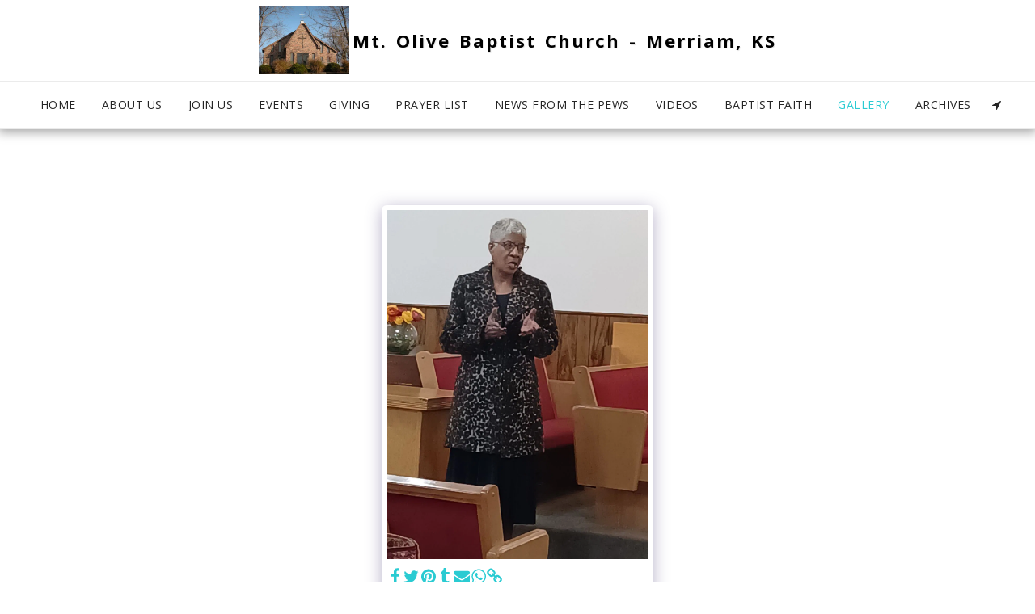

--- FILE ---
content_type: text/css; charset: UTF-8;charset=UTF-8
request_url: https://cdn-cms-s-8-4.f-static.net/versions/2/js/js.php?v=y8412442027&umk=1
body_size: 125396
content:
/*! Isotope PACKAGED v3.0.5 Licensed GPLv3 for open source use or Isotope Commercial License for commercial use https://isotope.metafizzy.co Copyright 2017 Metafizzy */
!function(t,e){"function"==typeof define&&define.amd?define("jquery-bridget/jquery-bridget",["jquery"],function(i){return e(t,i)}):"object"==typeof module&&module.exports?module.exports=e(t,require("jquery")):t.jQueryBridget=e(t,t.jQuery)}(window,function(t,e){"use strict";function i(i,s,a){function u(t,e,o){var n,s="$()."+i+'("'+e+'")';return t.each(function(t,u){var h=a.data(u,i);if(!h)return void r(i+" not initialized. Cannot call methods, i.e. "+s);var d=h[e];if(!d||"_"==e.charAt(0))return void r(s+" is not a valid method");var l=d.apply(h,o);n=void 0===n?l:n}),void 0!==n?n:t}function h(t,e){t.each(function(t,o){var n=a.data(o,i);n?(n.option(e),n._init()):(n=new s(o,e),a.data(o,i,n))})}a=a||e||t.jQuery,a&&(s.prototype.option||(s.prototype.option=function(t){a.isPlainObject(t)&&(this.options=a.extend(!0,this.options,t))}),a.fn[i]=function(t){if("string"==typeof t){var e=n.call(arguments,1);return u(this,t,e)}return h(this,t),this},o(a))}function o(t){!t||t&&t.bridget||(t.bridget=i)}var n=Array.prototype.slice,s=t.console,r="undefined"==typeof s?function(){}:function(t){s.error(t)};return o(e||t.jQuery),i}),function(t,e){"function"==typeof define&&define.amd?define("ev-emitter/ev-emitter",e):"object"==typeof module&&module.exports?module.exports=e():t.EvEmitter=e()}("undefined"!=typeof window?window:this,function(){function t(){}var e=t.prototype;return e.on=function(t,e){if(t&&e){var i=this._events=this._events||{},o=i[t]=i[t]||[];return o.indexOf(e)==-1&&o.push(e),this}},e.once=function(t,e){if(t&&e){this.on(t,e);var i=this._onceEvents=this._onceEvents||{},o=i[t]=i[t]||{};return o[e]=!0,this}},e.off=function(t,e){var i=this._events&&this._events[t];if(i&&i.length){var o=i.indexOf(e);return o!=-1&&i.splice(o,1),this}},e.emitEvent=function(t,e){var i=this._events&&this._events[t];if(i&&i.length){i=i.slice(0),e=e||[];for(var o=this._onceEvents&&this._onceEvents[t],n=0;n<i.length;n++){var s=i[n],r=o&&o[s];r&&(this.off(t,s),delete o[s]),s.apply(this,e)}return this}},e.allOff=function(){delete this._events,delete this._onceEvents},t}),function(t,e){"use strict";"function"==typeof define&&define.amd?define("get-size/get-size",[],function(){return e()}):"object"==typeof module&&module.exports?module.exports=e():t.getSize=e()}(window,function(){"use strict";function t(t){var e=parseFloat(t),i=t.indexOf("%")==-1&&!isNaN(e);return i&&e}function e(){}function i(){for(var t={width:0,height:0,innerWidth:0,innerHeight:0,outerWidth:0,outerHeight:0},e=0;e<h;e++){var i=u[e];t[i]=0}return t}function o(t){var e=getComputedStyle(t);return e||a("Style returned "+e+". Are you running this code in a hidden iframe on Firefox? See http://bit.ly/getsizebug1"),e}function n(){if(!d){d=!0;var e=document.createElement("div");e.style.width="200px",e.style.padding="1px 2px 3px 4px",e.style.borderStyle="solid",e.style.borderWidth="1px 2px 3px 4px",e.style.boxSizing="border-box";var i=document.body||document.documentElement;i.appendChild(e);var n=o(e);s.isBoxSizeOuter=r=200==t(n.width),i.removeChild(e)}}function s(e){if(n(),"string"==typeof e&&(e=document.querySelector(e)),e&&"object"==typeof e&&e.nodeType){var s=o(e);if("none"==s.display)return i();var a={};a.width=e.offsetWidth,a.height=e.offsetHeight;for(var d=a.isBorderBox="border-box"==s.boxSizing,l=0;l<h;l++){var f=u[l],c=s[f],m=parseFloat(c);a[f]=isNaN(m)?0:m}var p=a.paddingLeft+a.paddingRight,y=a.paddingTop+a.paddingBottom,g=a.marginLeft+a.marginRight,v=a.marginTop+a.marginBottom,_=a.borderLeftWidth+a.borderRightWidth,I=a.borderTopWidth+a.borderBottomWidth,z=d&&r,x=t(s.width);x!==!1&&(a.width=x+(z?0:p+_));var S=t(s.height);return S!==!1&&(a.height=S+(z?0:y+I)),a.innerWidth=a.width-(p+_),a.innerHeight=a.height-(y+I),a.outerWidth=a.width+g,a.outerHeight=a.height+v,a}}var r,a="undefined"==typeof console?e:function(t){console.error(t)},u=["paddingLeft","paddingRight","paddingTop","paddingBottom","marginLeft","marginRight","marginTop","marginBottom","borderLeftWidth","borderRightWidth","borderTopWidth","borderBottomWidth"],h=u.length,d=!1;return s}),function(t,e){"use strict";"function"==typeof define&&define.amd?define("desandro-matches-selector/matches-selector",e):"object"==typeof module&&module.exports?module.exports=e():t.matchesSelector=e()}(window,function(){"use strict";var t=function(){var t=window.Element.prototype;if(t.matches)return"matches";if(t.matchesSelector)return"matchesSelector";for(var e=["webkit","moz","ms","o"],i=0;i<e.length;i++){var o=e[i],n=o+"MatchesSelector";if(t[n])return n}}();return function(e,i){return e[t](i)}}),function(t,e){"function"==typeof define&&define.amd?define("fizzy-ui-utils/utils",["desandro-matches-selector/matches-selector"],function(i){return e(t,i)}):"object"==typeof module&&module.exports?module.exports=e(t,require("desandro-matches-selector")):t.fizzyUIUtils=e(t,t.matchesSelector)}(window,function(t,e){var i={};i.extend=function(t,e){for(var i in e)t[i]=e[i];return t},i.modulo=function(t,e){return(t%e+e)%e},i.makeArray=function(t){var e=[];if(Array.isArray(t))e=t;else if(t&&"object"==typeof t&&"number"==typeof t.length)for(var i=0;i<t.length;i++)e.push(t[i]);else e.push(t);return e},i.removeFrom=function(t,e){var i=t.indexOf(e);i!=-1&&t.splice(i,1)},i.getParent=function(t,i){for(;t.parentNode&&t!=document.body;)if(t=t.parentNode,e(t,i))return t},i.getQueryElement=function(t){return"string"==typeof t?document.querySelector(t):t},i.handleEvent=function(t){var e="on"+t.type;this[e]&&this[e](t)},i.filterFindElements=function(t,o){t=i.makeArray(t);var n=[];return t.forEach(function(t){if(t instanceof HTMLElement){if(!o)return void n.push(t);e(t,o)&&n.push(t);for(var i=t.querySelectorAll(o),s=0;s<i.length;s++)n.push(i[s])}}),n},i.debounceMethod=function(t,e,i){var o=t.prototype[e],n=e+"Timeout";t.prototype[e]=function(){var t=this[n];t&&clearTimeout(t);var e=arguments,s=this;this[n]=setTimeout(function(){o.apply(s,e),delete s[n]},i||100)}},i.docReady=function(t){var e=document.readyState;"complete"==e||"interactive"==e?setTimeout(t):document.addEventListener("DOMContentLoaded",t)},i.toDashed=function(t){return t.replace(/(.)([A-Z])/g,function(t,e,i){return e+"-"+i}).toLowerCase()};var o=t.console;return i.htmlInit=function(e,n){i.docReady(function(){var s=i.toDashed(n),r="data-"+s,a=document.querySelectorAll("["+r+"]"),u=document.querySelectorAll(".js-"+s),h=i.makeArray(a).concat(i.makeArray(u)),d=r+"-options",l=t.jQuery;h.forEach(function(t){var i,s=t.getAttribute(r)||t.getAttribute(d);try{i=s&&JSON.parse(s)}catch(a){return void(o&&o.error("Error parsing "+r+" on "+t.className+": "+a))}var u=new e(t,i);l&&l.data(t,n,u)})})},i}),function(t,e){"function"==typeof define&&define.amd?define("outlayer/item",["ev-emitter/ev-emitter","get-size/get-size"],e):"object"==typeof module&&module.exports?module.exports=e(require("ev-emitter"),require("get-size")):(t.Outlayer={},t.Outlayer.Item=e(t.EvEmitter,t.getSize))}(window,function(t,e){"use strict";function i(t){for(var e in t)return!1;return e=null,!0}function o(t,e){t&&(this.element=t,this.layout=e,this.position={x:0,y:0},this._create())}function n(t){return t.replace(/([A-Z])/g,function(t){return"-"+t.toLowerCase()})}var s=document.documentElement.style,r="string"==typeof s.transition?"transition":"WebkitTransition",a="string"==typeof s.transform?"transform":"WebkitTransform",u={WebkitTransition:"webkitTransitionEnd",transition:"transitionend"}[r],h={transform:a,transition:r,transitionDuration:r+"Duration",transitionProperty:r+"Property",transitionDelay:r+"Delay"},d=o.prototype=Object.create(t.prototype);d.constructor=o,d._create=function(){this._transn={ingProperties:{},clean:{},onEnd:{}},this.css({position:"absolute"})},d.handleEvent=function(t){var e="on"+t.type;this[e]&&this[e](t)},d.getSize=function(){this.size=e(this.element)},d.css=function(t){var e=this.element.style;for(var i in t){var o=h[i]||i;e[o]=t[i]}},d.getPosition=function(){var t=getComputedStyle(this.element),e=this.layout._getOption("originLeft"),i=this.layout._getOption("originTop"),o=t[e?"left":"right"],n=t[i?"top":"bottom"],s=this.layout.size,r=o.indexOf("%")!=-1?parseFloat(o)/100*s.width:parseInt(o,10),a=n.indexOf("%")!=-1?parseFloat(n)/100*s.height:parseInt(n,10);r=isNaN(r)?0:r,a=isNaN(a)?0:a,r-=e?s.paddingLeft:s.paddingRight,a-=i?s.paddingTop:s.paddingBottom,this.position.x=r,this.position.y=a},d.layoutPosition=function(){var t=this.layout.size,e={},i=this.layout._getOption("originLeft"),o=this.layout._getOption("originTop"),n=i?"paddingLeft":"paddingRight",s=i?"left":"right",r=i?"right":"left",a=this.position.x+t[n];e[s]=this.getXValue(a),e[r]="";var u=o?"paddingTop":"paddingBottom",h=o?"top":"bottom",d=o?"bottom":"top",l=this.position.y+t[u];e[h]=this.getYValue(l),e[d]="",this.css(e),this.emitEvent("layout",[this])},d.getXValue=function(t){var e=this.layout._getOption("horizontal");return this.layout.options.percentPosition&&!e?t/this.layout.size.width*100+"%":t+"px"},d.getYValue=function(t){var e=this.layout._getOption("horizontal");return this.layout.options.percentPosition&&e?t/this.layout.size.height*100+"%":t+"px"},d._transitionTo=function(t,e){this.getPosition();var i=this.position.x,o=this.position.y,n=parseInt(t,10),s=parseInt(e,10),r=n===this.position.x&&s===this.position.y;if(this.setPosition(t,e),r&&!this.isTransitioning)return void this.layoutPosition();var a=t-i,u=e-o,h={};h.transform=this.getTranslate(a,u),this.transition({to:h,onTransitionEnd:{transform:this.layoutPosition},isCleaning:!0})},d.getTranslate=function(t,e){var i=this.layout._getOption("originLeft"),o=this.layout._getOption("originTop");return t=i?t:-t,e=o?e:-e,"translate3d("+t+"px, "+e+"px, 0)"},d.goTo=function(t,e){this.setPosition(t,e),this.layoutPosition()},d.moveTo=d._transitionTo,d.setPosition=function(t,e){this.position.x=parseInt(t,10),this.position.y=parseInt(e,10)},d._nonTransition=function(t){this.css(t.to),t.isCleaning&&this._removeStyles(t.to);for(var e in t.onTransitionEnd)t.onTransitionEnd[e].call(this)},d.transition=function(t){if(!parseFloat(this.layout.options.transitionDuration))return void this._nonTransition(t);var e=this._transn;for(var i in t.onTransitionEnd)e.onEnd[i]=t.onTransitionEnd[i];for(i in t.to)e.ingProperties[i]=!0,t.isCleaning&&(e.clean[i]=!0);if(t.from){this.css(t.from);var o=this.element.offsetHeight;o=null}this.enableTransition(t.to),this.css(t.to),this.isTransitioning=!0};var l="opacity,"+n(a);d.enableTransition=function(){if(!this.isTransitioning){var t=this.layout.options.transitionDuration;t="number"==typeof t?t+"ms":t,this.css({transitionProperty:l,transitionDuration:t,transitionDelay:this.staggerDelay||0}),this.element.addEventListener(u,this,!1)}},d.onwebkitTransitionEnd=function(t){this.ontransitionend(t)},d.onotransitionend=function(t){this.ontransitionend(t)};var f={"-webkit-transform":"transform"};d.ontransitionend=function(t){if(t.target===this.element){var e=this._transn,o=f[t.propertyName]||t.propertyName;if(delete e.ingProperties[o],i(e.ingProperties)&&this.disableTransition(),o in e.clean&&(this.element.style[t.propertyName]="",delete e.clean[o]),o in e.onEnd){var n=e.onEnd[o];n.call(this),delete e.onEnd[o]}this.emitEvent("transitionEnd",[this])}},d.disableTransition=function(){this.removeTransitionStyles(),this.element.removeEventListener(u,this,!1),this.isTransitioning=!1},d._removeStyles=function(t){var e={};for(var i in t)e[i]="";this.css(e)};var c={transitionProperty:"",transitionDuration:"",transitionDelay:""};return d.removeTransitionStyles=function(){this.css(c)},d.stagger=function(t){t=isNaN(t)?0:t,this.staggerDelay=t+"ms"},d.removeElem=function(){this.element.parentNode.removeChild(this.element),this.css({display:""}),this.emitEvent("remove",[this])},d.remove=function(){return r&&parseFloat(this.layout.options.transitionDuration)?(this.once("transitionEnd",function(){this.removeElem()}),void this.hide()):void this.removeElem()},d.reveal=function(){delete this.isHidden,this.css({display:""});var t=this.layout.options,e={},i=this.getHideRevealTransitionEndProperty("visibleStyle");e[i]=this.onRevealTransitionEnd,this.transition({from:t.hiddenStyle,to:t.visibleStyle,isCleaning:!0,onTransitionEnd:e})},d.onRevealTransitionEnd=function(){this.isHidden||this.emitEvent("reveal")},d.getHideRevealTransitionEndProperty=function(t){var e=this.layout.options[t];if(e.opacity)return"opacity";for(var i in e)return i},d.hide=function(){this.isHidden=!0,this.css({display:""});var t=this.layout.options,e={},i=this.getHideRevealTransitionEndProperty("hiddenStyle");e[i]=this.onHideTransitionEnd,this.transition({from:t.visibleStyle,to:t.hiddenStyle,isCleaning:!0,onTransitionEnd:e})},d.onHideTransitionEnd=function(){this.isHidden&&(this.css({display:"none"}),this.emitEvent("hide"))},d.destroy=function(){this.css({position:"",left:"",right:"",top:"",bottom:"",transition:"",transform:""})},o}),function(t,e){"use strict";"function"==typeof define&&define.amd?define("outlayer/outlayer",["ev-emitter/ev-emitter","get-size/get-size","fizzy-ui-utils/utils","./item"],function(i,o,n,s){return e(t,i,o,n,s)}):"object"==typeof module&&module.exports?module.exports=e(t,require("ev-emitter"),require("get-size"),require("fizzy-ui-utils"),require("./item")):t.Outlayer=e(t,t.EvEmitter,t.getSize,t.fizzyUIUtils,t.Outlayer.Item)}(window,function(t,e,i,o,n){"use strict";function s(t,e){var i=o.getQueryElement(t);if(!i)return void(u&&u.error("Bad element for "+this.constructor.namespace+": "+(i||t)));this.element=i,h&&(this.$element=h(this.element)),this.options=o.extend({},this.constructor.defaults),this.option(e);var n=++l;this.element.outlayerGUID=n,f[n]=this,this._create();var s=this._getOption("initLayout");s&&this.layout()}function r(t){function e(){t.apply(this,arguments)}return e.prototype=Object.create(t.prototype),e.prototype.constructor=e,e}function a(t){if("number"==typeof t)return t;var e=t.match(/(^\d*\.?\d*)(\w*)/),i=e&&e[1],o=e&&e[2];if(!i.length)return 0;i=parseFloat(i);var n=m[o]||1;return i*n}var u=t.console,h=t.jQuery,d=function(){},l=0,f={};s.namespace="outlayer",s.Item=n,s.defaults={containerStyle:{position:"relative"},initLayout:!0,originLeft:!0,originTop:!0,resize:!0,resizeContainer:!0,transitionDuration:"0.4s",hiddenStyle:{opacity:0,transform:"scale(0.001)"},visibleStyle:{opacity:1,transform:"scale(1)"}};var c=s.prototype;o.extend(c,e.prototype),c.option=function(t){o.extend(this.options,t)},c._getOption=function(t){var e=this.constructor.compatOptions[t];return e&&void 0!==this.options[e]?this.options[e]:this.options[t]},s.compatOptions={initLayout:"isInitLayout",horizontal:"isHorizontal",layoutInstant:"isLayoutInstant",originLeft:"isOriginLeft",originTop:"isOriginTop",resize:"isResizeBound",resizeContainer:"isResizingContainer"},c._create=function(){this.reloadItems(),this.stamps=[],this.stamp(this.options.stamp),o.extend(this.element.style,this.options.containerStyle);var t=this._getOption("resize");t&&this.bindResize()},c.reloadItems=function(){this.items=this._itemize(this.element.children)},c._itemize=function(t){for(var e=this._filterFindItemElements(t),i=this.constructor.Item,o=[],n=0;n<e.length;n++){var s=e[n],r=new i(s,this);o.push(r)}return o},c._filterFindItemElements=function(t){return o.filterFindElements(t,this.options.itemSelector)},c.getItemElements=function(){return this.items.map(function(t){return t.element})},c.layout=function(){this._resetLayout(),this._manageStamps();var t=this._getOption("layoutInstant"),e=void 0!==t?t:!this._isLayoutInited;this.layoutItems(this.items,e),this._isLayoutInited=!0},c._init=c.layout,c._resetLayout=function(){this.getSize()},c.getSize=function(){this.size=i(this.element)},c._getMeasurement=function(t,e){var o,n=this.options[t];n?("string"==typeof n?o=this.element.querySelector(n):n instanceof HTMLElement&&(o=n),this[t]=o?i(o)[e]:n):this[t]=0},c.layoutItems=function(t,e){t=this._getItemsForLayout(t),this._layoutItems(t,e),this._postLayout()},c._getItemsForLayout=function(t){return t.filter(function(t){return!t.isIgnored})},c._layoutItems=function(t,e){if(this._emitCompleteOnItems("layout",t),t&&t.length){var i=[];t.forEach(function(t){var o=this._getItemLayoutPosition(t);o.item=t,o.isInstant=e||t.isLayoutInstant,i.push(o)},this),this._processLayoutQueue(i)}},c._getItemLayoutPosition=function(){return{x:0,y:0}},c._processLayoutQueue=function(t){this.updateStagger(),t.forEach(function(t,e){this._positionItem(t.item,t.x,t.y,t.isInstant,e)},this)},c.updateStagger=function(){var t=this.options.stagger;return null===t||void 0===t?void(this.stagger=0):(this.stagger=a(t),this.stagger)},c._positionItem=function(t,e,i,o,n){o?t.goTo(e,i):(t.stagger(n*this.stagger),t.moveTo(e,i))},c._postLayout=function(){this.resizeContainer()},c.resizeContainer=function(){var t=this._getOption("resizeContainer");if(t){var e=this._getContainerSize();e&&(this._setContainerMeasure(e.width,!0),this._setContainerMeasure(e.height,!1))}},c._getContainerSize=d,c._setContainerMeasure=function(t,e){if(void 0!==t){var i=this.size;i.isBorderBox&&(t+=e?i.paddingLeft+i.paddingRight+i.borderLeftWidth+i.borderRightWidth:i.paddingBottom+i.paddingTop+i.borderTopWidth+i.borderBottomWidth),t=Math.max(t,0),this.element.style[e?"width":"height"]=t+"px"}},c._emitCompleteOnItems=function(t,e){function i(){n.dispatchEvent(t+"Complete",null,[e])}function o(){r++,r==s&&i()}var n=this,s=e.length;if(!e||!s)return void i();var r=0;e.forEach(function(e){e.once(t,o)})},c.dispatchEvent=function(t,e,i){var o=e?[e].concat(i):i;if(this.emitEvent(t,o),h)if(this.$element=this.$element||h(this.element),e){var n=h.Event(e);n.type=t,this.$element.trigger(n,i)}else this.$element.trigger(t,i)},c.ignore=function(t){var e=this.getItem(t);e&&(e.isIgnored=!0)},c.unignore=function(t){var e=this.getItem(t);e&&delete e.isIgnored},c.stamp=function(t){t=this._find(t),t&&(this.stamps=this.stamps.concat(t),t.forEach(this.ignore,this))},c.unstamp=function(t){t=this._find(t),t&&t.forEach(function(t){o.removeFrom(this.stamps,t),this.unignore(t)},this)},c._find=function(t){if(t)return"string"==typeof t&&(t=this.element.querySelectorAll(t)),t=o.makeArray(t)},c._manageStamps=function(){this.stamps&&this.stamps.length&&(this._getBoundingRect(),this.stamps.forEach(this._manageStamp,this))},c._getBoundingRect=function(){var t=this.element.getBoundingClientRect(),e=this.size;this._boundingRect={left:t.left+e.paddingLeft+e.borderLeftWidth,top:t.top+e.paddingTop+e.borderTopWidth,right:t.right-(e.paddingRight+e.borderRightWidth),bottom:t.bottom-(e.paddingBottom+e.borderBottomWidth)}},c._manageStamp=d,c._getElementOffset=function(t){var e=t.getBoundingClientRect(),o=this._boundingRect,n=i(t),s={left:e.left-o.left-n.marginLeft,top:e.top-o.top-n.marginTop,right:o.right-e.right-n.marginRight,bottom:o.bottom-e.bottom-n.marginBottom};return s},c.handleEvent=o.handleEvent,c.bindResize=function(){t.addEventListener("resize",this),this.isResizeBound=!0},c.unbindResize=function(){t.removeEventListener("resize",this),this.isResizeBound=!1},c.onresize=function(){this.resize()},o.debounceMethod(s,"onresize",100),c.resize=function(){this.isResizeBound&&this.needsResizeLayout()&&this.layout()},c.needsResizeLayout=function(){var t=i(this.element),e=this.size&&t;return e&&t.innerWidth!==this.size.innerWidth},c.addItems=function(t){var e=this._itemize(t);return e.length&&(this.items=this.items.concat(e)),e},c.appended=function(t){var e=this.addItems(t);e.length&&(this.layoutItems(e,!0),this.reveal(e))},c.prepended=function(t){var e=this._itemize(t);if(e.length){var i=this.items.slice(0);this.items=e.concat(i),this._resetLayout(),this._manageStamps(),this.layoutItems(e,!0),this.reveal(e),this.layoutItems(i)}},c.reveal=function(t){if(this._emitCompleteOnItems("reveal",t),t&&t.length){var e=this.updateStagger();t.forEach(function(t,i){t.stagger(i*e),t.reveal()})}},c.hide=function(t){if(this._emitCompleteOnItems("hide",t),t&&t.length){var e=this.updateStagger();t.forEach(function(t,i){t.stagger(i*e),t.hide()})}},c.revealItemElements=function(t){var e=this.getItems(t);this.reveal(e)},c.hideItemElements=function(t){var e=this.getItems(t);this.hide(e)},c.getItem=function(t){for(var e=0;e<this.items.length;e++){var i=this.items[e];if(i.element==t)return i}},c.getItems=function(t){t=o.makeArray(t);var e=[];return t.forEach(function(t){var i=this.getItem(t);i&&e.push(i)},this),e},c.remove=function(t){var e=this.getItems(t);this._emitCompleteOnItems("remove",e),e&&e.length&&e.forEach(function(t){t.remove(),o.removeFrom(this.items,t)},this)},c.destroy=function(){var t=this.element.style;t.height="",t.position="",t.width="",this.items.forEach(function(t){t.destroy()}),this.unbindResize();var e=this.element.outlayerGUID;delete f[e],delete this.element.outlayerGUID,h&&h.removeData(this.element,this.constructor.namespace)},s.data=function(t){t=o.getQueryElement(t);var e=t&&t.outlayerGUID;return e&&f[e]},s.create=function(t,e){var i=r(s);return i.defaults=o.extend({},s.defaults),o.extend(i.defaults,e),i.compatOptions=o.extend({},s.compatOptions),i.namespace=t,i.data=s.data,i.Item=r(n),o.htmlInit(i,t),h&&h.bridget&&h.bridget(t,i),i};var m={ms:1,s:1e3};return s.Item=n,s}),function(t,e){"function"==typeof define&&define.amd?define("isotope-layout/js/item",["outlayer/outlayer"],e):"object"==typeof module&&module.exports?module.exports=e(require("outlayer")):(t.Isotope=t.Isotope||{},t.Isotope.Item=e(t.Outlayer))}(window,function(t){"use strict";function e(){t.Item.apply(this,arguments)}var i=e.prototype=Object.create(t.Item.prototype),o=i._create;i._create=function(){this.id=this.layout.itemGUID++,o.call(this),this.sortData={}},i.updateSortData=function(){if(!this.isIgnored){this.sortData.id=this.id,this.sortData["original-order"]=this.id,this.sortData.random=Math.random();var t=this.layout.options.getSortData,e=this.layout._sorters;for(var i in t){var o=e[i];this.sortData[i]=o(this.element,this)}}};var n=i.destroy;return i.destroy=function(){n.apply(this,arguments),this.css({display:""})},e}),function(t,e){"function"==typeof define&&define.amd?define("isotope-layout/js/layout-mode",["get-size/get-size","outlayer/outlayer"],e):"object"==typeof module&&module.exports?module.exports=e(require("get-size"),require("outlayer")):(t.Isotope=t.Isotope||{},t.Isotope.LayoutMode=e(t.getSize,t.Outlayer))}(window,function(t,e){"use strict";function i(t){this.isotope=t,t&&(this.options=t.options[this.namespace],this.element=t.element,this.items=t.filteredItems,this.size=t.size)}var o=i.prototype,n=["_resetLayout","_getItemLayoutPosition","_manageStamp","_getContainerSize","_getElementOffset","needsResizeLayout","_getOption"];return n.forEach(function(t){o[t]=function(){return e.prototype[t].apply(this.isotope,arguments)}}),o.needsVerticalResizeLayout=function(){var e=t(this.isotope.element),i=this.isotope.size&&e;return i&&e.innerHeight!=this.isotope.size.innerHeight},o._getMeasurement=function(){this.isotope._getMeasurement.apply(this,arguments)},o.getColumnWidth=function(){this.getSegmentSize("column","Width")},o.getRowHeight=function(){this.getSegmentSize("row","Height")},o.getSegmentSize=function(t,e){var i=t+e,o="outer"+e;if(this._getMeasurement(i,o),!this[i]){var n=this.getFirstItemSize();this[i]=n&&n[o]||this.isotope.size["inner"+e]}},o.getFirstItemSize=function(){var e=this.isotope.filteredItems[0];return e&&e.element&&t(e.element)},o.layout=function(){this.isotope.layout.apply(this.isotope,arguments)},o.getSize=function(){this.isotope.getSize(),this.size=this.isotope.size},i.modes={},i.create=function(t,e){function n(){i.apply(this,arguments)}return n.prototype=Object.create(o),n.prototype.constructor=n,e&&(n.options=e),n.prototype.namespace=t,i.modes[t]=n,n},i}),function(t,e){"function"==typeof define&&define.amd?define("masonry-layout/masonry",["outlayer/outlayer","get-size/get-size"],e):"object"==typeof module&&module.exports?module.exports=e(require("outlayer"),require("get-size")):t.Masonry=e(t.Outlayer,t.getSize)}(window,function(t,e){var i=t.create("masonry");i.compatOptions.fitWidth="isFitWidth";var o=i.prototype;return o._resetLayout=function(){this.getSize(),this._getMeasurement("columnWidth","outerWidth"),this._getMeasurement("gutter","outerWidth"),this.measureColumns(),this.colYs=[];for(var t=0;t<this.cols;t++)this.colYs.push(0);this.maxY=0,this.horizontalColIndex=0},o.measureColumns=function(){if(this.getContainerWidth(),!this.columnWidth){var t=this.items[0],i=t&&t.element;this.columnWidth=i&&e(i).outerWidth||this.containerWidth}var o=this.columnWidth+=this.gutter,n=this.containerWidth+this.gutter,s=n/o,r=o-n%o,a=r&&r<1?"round":"floor";s=Math[a](s),this.cols=Math.max(s,1)},o.getContainerWidth=function(){var t=this._getOption("fitWidth"),i=t?this.element.parentNode:this.element,o=e(i);this.containerWidth=o&&o.innerWidth},o._getItemLayoutPosition=function(t){t.getSize();var e=t.size.outerWidth%this.columnWidth,i=e&&e<1?"round":"ceil",o=Math[i](t.size.outerWidth/this.columnWidth);o=Math.min(o,this.cols);for(var n=this.options.horizontalOrder?"_getHorizontalColPosition":"_getTopColPosition",s=this[n](o,t),r={x:this.columnWidth*s.col,y:s.y},a=s.y+t.size.outerHeight,u=o+s.col,h=s.col;h<u;h++)this.colYs[h]=a;return r},o._getTopColPosition=function(t){var e=this._getTopColGroup(t),i=Math.min.apply(Math,e);return{col:e.indexOf(i),y:i}},o._getTopColGroup=function(t){if(t<2)return this.colYs;for(var e=[],i=this.cols+1-t,o=0;o<i;o++)e[o]=this._getColGroupY(o,t);return e},o._getColGroupY=function(t,e){if(e<2)return this.colYs[t];var i=this.colYs.slice(t,t+e);return Math.max.apply(Math,i)},o._getHorizontalColPosition=function(t,e){var i=this.horizontalColIndex%this.cols,o=t>1&&i+t>this.cols;i=o?0:i;var n=e.size.outerWidth&&e.size.outerHeight;return this.horizontalColIndex=n?i+t:this.horizontalColIndex,{col:i,y:this._getColGroupY(i,t)}},o._manageStamp=function(t){var i=e(t),o=this._getElementOffset(t),n=this._getOption("originLeft"),s=n?o.left:o.right,r=s+i.outerWidth,a=Math.floor(s/this.columnWidth);a=Math.max(0,a);var u=Math.floor(r/this.columnWidth);u-=r%this.columnWidth?0:1,u=Math.min(this.cols-1,u);for(var h=this._getOption("originTop"),d=(h?o.top:o.bottom)+i.outerHeight,l=a;l<=u;l++)this.colYs[l]=Math.max(d,this.colYs[l])},o._getContainerSize=function(){this.maxY=Math.max.apply(Math,this.colYs);var t={height:this.maxY};return this._getOption("fitWidth")&&(t.width=this._getContainerFitWidth()),t},o._getContainerFitWidth=function(){for(var t=0,e=this.cols;--e&&0===this.colYs[e];)t++;return(this.cols-t)*this.columnWidth-this.gutter},o.needsResizeLayout=function(){var t=this.containerWidth;return this.getContainerWidth(),t!=this.containerWidth},i}),function(t,e){"function"==typeof define&&define.amd?define("isotope-layout/js/layout-modes/masonry",["../layout-mode","masonry-layout/masonry"],e):"object"==typeof module&&module.exports?module.exports=e(require("../layout-mode"),require("masonry-layout")):e(t.Isotope.LayoutMode,t.Masonry)}(window,function(t,e){"use strict";var i=t.create("masonry"),o=i.prototype,n={_getElementOffset:!0,layout:!0,_getMeasurement:!0};for(var s in e.prototype)n[s]||(o[s]=e.prototype[s]);var r=o.measureColumns;o.measureColumns=function(){this.items=this.isotope.filteredItems,r.call(this)};var a=o._getOption;return o._getOption=function(t){return"fitWidth"==t?void 0!==this.options.isFitWidth?this.options.isFitWidth:this.options.fitWidth:a.apply(this.isotope,arguments)},i}),function(t,e){"function"==typeof define&&define.amd?define("isotope-layout/js/layout-modes/fit-rows",["../layout-mode"],e):"object"==typeof exports?module.exports=e(require("../layout-mode")):e(t.Isotope.LayoutMode)}(window,function(t){"use strict";var e=t.create("fitRows"),i=e.prototype;return i._resetLayout=function(){this.x=0,this.y=0,this.maxY=0,this._getMeasurement("gutter","outerWidth")},i._getItemLayoutPosition=function(t){t.getSize();var e=t.size.outerWidth+this.gutter,i=this.isotope.size.innerWidth+this.gutter;0!==this.x&&e+this.x>i&&(this.x=0,this.y=this.maxY);var o={x:this.x,y:this.y};return this.maxY=Math.max(this.maxY,this.y+t.size.outerHeight),this.x+=e,o},i._getContainerSize=function(){return{height:this.maxY}},e}),function(t,e){"function"==typeof define&&define.amd?define("isotope-layout/js/layout-modes/vertical",["../layout-mode"],e):"object"==typeof module&&module.exports?module.exports=e(require("../layout-mode")):e(t.Isotope.LayoutMode)}(window,function(t){"use strict";var e=t.create("vertical",{horizontalAlignment:0}),i=e.prototype;return i._resetLayout=function(){this.y=0},i._getItemLayoutPosition=function(t){t.getSize();var e=(this.isotope.size.innerWidth-t.size.outerWidth)*this.options.horizontalAlignment,i=this.y;return this.y+=t.size.outerHeight,{x:e,y:i}},i._getContainerSize=function(){return{height:this.y}},e}),function(t,e){"function"==typeof define&&define.amd?define(["outlayer/outlayer","get-size/get-size","desandro-matches-selector/matches-selector","fizzy-ui-utils/utils","isotope-layout/js/item","isotope-layout/js/layout-mode","isotope-layout/js/layout-modes/masonry","isotope-layout/js/layout-modes/fit-rows","isotope-layout/js/layout-modes/vertical"],function(i,o,n,s,r,a){return e(t,i,o,n,s,r,a)}):"object"==typeof module&&module.exports?module.exports=e(t,require("outlayer"),require("get-size"),require("desandro-matches-selector"),require("fizzy-ui-utils"),require("isotope-layout/js/item"),require("isotope-layout/js/layout-mode"),require("isotope-layout/js/layout-modes/masonry"),require("isotope-layout/js/layout-modes/fit-rows"),require("isotope-layout/js/layout-modes/vertical")):t.Isotope=e(t,t.Outlayer,t.getSize,t.matchesSelector,t.fizzyUIUtils,t.Isotope.Item,t.Isotope.LayoutMode)}(window,function(t,e,i,o,n,s,r){function a(t,e){return function(i,o){for(var n=0;n<t.length;n++){var s=t[n],r=i.sortData[s],a=o.sortData[s];if(r>a||r<a){var u=void 0!==e[s]?e[s]:e,h=u?1:-1;return(r>a?1:-1)*h}}return 0}}var u=t.jQuery,h=String.prototype.trim?function(t){return t.trim()}:function(t){return t.replace(/^\s+|\s+$/g,"")},d=e.create("isotope",{layoutMode:"masonry",isJQueryFiltering:!0,sortAscending:!0});d.Item=s,d.LayoutMode=r;var l=d.prototype;l._create=function(){this.itemGUID=0,this._sorters={},this._getSorters(),e.prototype._create.call(this),this.modes={},this.filteredItems=this.items,this.sortHistory=["original-order"];for(var t in r.modes)this._initLayoutMode(t)},l.reloadItems=function(){this.itemGUID=0,e.prototype.reloadItems.call(this)},l._itemize=function(){for(var t=e.prototype._itemize.apply(this,arguments),i=0;i<t.length;i++){var o=t[i];o.id=this.itemGUID++}return this._updateItemsSortData(t),t},l._initLayoutMode=function(t){var e=r.modes[t],i=this.options[t]||{};this.options[t]=e.options?n.extend(e.options,i):i,this.modes[t]=new e(this)},l.layout=function(){return!this._isLayoutInited&&this._getOption("initLayout")?void this.arrange():void this._layout()},l._layout=function(){var t=this._getIsInstant();this._resetLayout(),this._manageStamps(),this.layoutItems(this.filteredItems,t),this._isLayoutInited=!0},l.arrange=function(t){this.option(t),this._getIsInstant();var e=this._filter(this.items);this.filteredItems=e.matches,this._bindArrangeComplete(),this._isInstant?this._noTransition(this._hideReveal,[e]):this._hideReveal(e),this._sort(),this._layout()},l._init=l.arrange,l._hideReveal=function(t){this.reveal(t.needReveal),this.hide(t.needHide)},l._getIsInstant=function(){var t=this._getOption("layoutInstant"),e=void 0!==t?t:!this._isLayoutInited;return this._isInstant=e,e},l._bindArrangeComplete=function(){function t(){e&&i&&o&&n.dispatchEvent("arrangeComplete",null,[n.filteredItems])}var e,i,o,n=this;this.once("layoutComplete",function(){e=!0,t()}),this.once("hideComplete",function(){i=!0,t()}),this.once("revealComplete",function(){o=!0,t()})},l._filter=function(t){var e=this.options.filter;e=e||"*";for(var i=[],o=[],n=[],s=this._getFilterTest(e),r=0;r<t.length;r++){var a=t[r];if(!a.isIgnored){var u=s(a);u&&i.push(a),u&&a.isHidden?o.push(a):u||a.isHidden||n.push(a)}}return{matches:i,needReveal:o,needHide:n}},l._getFilterTest=function(t){
return u&&this.options.isJQueryFiltering?function(e){return u(e.element).is(t)}:"function"==typeof t?function(e){return t(e.element)}:function(e){return o(e.element,t)}},l.updateSortData=function(t){var e;t?(t=n.makeArray(t),e=this.getItems(t)):e=this.items,this._getSorters(),this._updateItemsSortData(e)},l._getSorters=function(){var t=this.options.getSortData;for(var e in t){var i=t[e];this._sorters[e]=f(i)}},l._updateItemsSortData=function(t){for(var e=t&&t.length,i=0;e&&i<e;i++){var o=t[i];o.updateSortData()}};var f=function(){function t(t){if("string"!=typeof t)return t;var i=h(t).split(" "),o=i[0],n=o.match(/^\[(.+)\]$/),s=n&&n[1],r=e(s,o),a=d.sortDataParsers[i[1]];return t=a?function(t){return t&&a(r(t))}:function(t){return t&&r(t)}}function e(t,e){return t?function(e){return e.getAttribute(t)}:function(t){var i=t.querySelector(e);return i&&i.textContent}}return t}();d.sortDataParsers={parseInt:function(t){return parseInt(t,10)},parseFloat:function(t){return parseFloat(t)}},l._sort=function(){if(this.options.sortBy){var t=n.makeArray(this.options.sortBy);this._getIsSameSortBy(t)||(this.sortHistory=t.concat(this.sortHistory));var e=a(this.sortHistory,this.options.sortAscending);this.filteredItems.sort(e)}},l._getIsSameSortBy=function(t){for(var e=0;e<t.length;e++)if(t[e]!=this.sortHistory[e])return!1;return!0},l._mode=function(){var t=this.options.layoutMode,e=this.modes[t];if(!e)throw new Error("No layout mode: "+t);return e.options=this.options[t],e},l._resetLayout=function(){e.prototype._resetLayout.call(this),this._mode()._resetLayout()},l._getItemLayoutPosition=function(t){return this._mode()._getItemLayoutPosition(t)},l._manageStamp=function(t){this._mode()._manageStamp(t)},l._getContainerSize=function(){return this._mode()._getContainerSize()},l.needsResizeLayout=function(){return this._mode().needsResizeLayout()},l.appended=function(t){var e=this.addItems(t);if(e.length){var i=this._filterRevealAdded(e);this.filteredItems=this.filteredItems.concat(i)}},l.prepended=function(t){var e=this._itemize(t);if(e.length){this._resetLayout(),this._manageStamps();var i=this._filterRevealAdded(e);this.layoutItems(this.filteredItems),this.filteredItems=i.concat(this.filteredItems),this.items=e.concat(this.items)}},l._filterRevealAdded=function(t){var e=this._filter(t);return this.hide(e.needHide),this.reveal(e.matches),this.layoutItems(e.matches,!0),e.matches},l.insert=function(t){var e=this.addItems(t);if(e.length){var i,o,n=e.length;for(i=0;i<n;i++)o=e[i],this.element.appendChild(o.element);var s=this._filter(e).matches;for(i=0;i<n;i++)e[i].isLayoutInstant=!0;for(this.arrange(),i=0;i<n;i++)delete e[i].isLayoutInstant;this.reveal(s)}};var c=l.remove;return l.remove=function(t){t=n.makeArray(t);var e=this.getItems(t);c.call(this,t);for(var i=e&&e.length,o=0;i&&o<i;o++){var s=e[o];n.removeFrom(this.filteredItems,s)}},l.shuffle=function(){for(var t=0;t<this.items.length;t++){var e=this.items[t];e.sortData.random=Math.random()}this.options.sortBy="random",this._sort(),this._layout()},l._noTransition=function(t,e){var i=this.options.transitionDuration;this.options.transitionDuration=0;var o=t.apply(this,e);return this.options.transitionDuration=i,o},l.getFilteredItemElements=function(){return this.filteredItems.map(function(t){return t.element})},d});
/*! @vimeo/player v2.2.0 | (c) 2017 Vimeo | MIT License | https://github.com/vimeo/player.js */
!function(e,t){"object"==typeof exports&&"undefined"!=typeof module?module.exports=t():"function"==typeof define&&define.amd?define(t):(e.Vimeo=e.Vimeo||{},e.Vimeo.Player=t())}(this,function(){"use strict";function e(e,t){return t={exports:{}},e(t,t.exports),t.exports}function t(e,t,n){var r=E.get(e.element)||{};t in r||(r[t]=[]),r[t].push(n),E.set(e.element,r)}function n(e,t){return(E.get(e.element)||{})[t]||[]}function r(e,t,n){var r=E.get(e.element)||{};if(!r[t])return!0;if(!n)return r[t]=[],E.set(e.element,r),!0;var i=r[t].indexOf(n);return-1!==i&&r[t].splice(i,1),E.set(e.element,r),r[t]&&0===r[t].length}function i(e,t){var i=n(e,t);if(i.length<1)return!1;var o=i.shift();return r(e,t,o),o}function o(e,t){var n=E.get(e);E.set(t,n),E.delete(e)}function a(e,t){return 0===e.indexOf(t.toLowerCase())?e:""+t.toLowerCase()+e.substr(0,1).toUpperCase()+e.substr(1)}function u(e){return e instanceof window.HTMLElement}function s(e){return!isNaN(parseFloat(e))&&isFinite(e)&&Math.floor(e)==e}function c(e){return/^(https?:)?\/\/((player|www).)?vimeo.com(?=$|\/)/.test(e)}function f(){var e=arguments.length>0&&void 0!==arguments[0]?arguments[0]:{},t=e.id,n=e.url,r=t||n;if(!r)throw new Error("An id or url must be passed, either in an options object or as a data-vimeo-id or data-vimeo-url attribute.");if(s(r))return"https://vimeo.com/"+r;if(c(r))return r.replace("http:","https:");if(t)throw new TypeError("“"+t+"” is not a valid video id.");throw new TypeError("“"+r+"” is not a vimeo.com url.")}function l(e){var t=arguments.length>1&&void 0!==arguments[1]?arguments[1]:{};return T.reduce(function(t,n){var r=e.getAttribute("data-vimeo-"+n);return(r||""===r)&&(t[n]=""===r?1:r),t},t)}function h(e){var t=arguments.length>1&&void 0!==arguments[1]?arguments[1]:{};return new Promise(function(n,r){if(!c(e))throw new TypeError("“"+e+"” is not a vimeo.com url.");var i="https://vimeo.com/api/oembed.json?url="+encodeURIComponent(e);for(var o in t)t.hasOwnProperty(o)&&(i+="&"+o+"="+encodeURIComponent(t[o]));var a="XDomainRequest"in window?new XDomainRequest:new XMLHttpRequest;a.open("GET",i,!0),a.onload=function(){if(404===a.status)return void r(new Error("“"+e+"” was not found."));if(403===a.status)return void r(new Error("“"+e+"” is not embeddable."));try{var t=JSON.parse(a.responseText);n(t)}catch(e){r(e)}},a.onerror=function(){var e=a.status?" ("+a.status+")":"";r(new Error("There was an error fetching the embed code from Vimeo"+e+"."))},a.send()})}function d(e,t){var n=e.html;if(!t)throw new TypeError("An element must be provided");if(null!==t.getAttribute("data-vimeo-initialized"))return t.querySelector("iframe");var r=document.createElement("div");return r.innerHTML=n,t.appendChild(r.firstChild),t.setAttribute("data-vimeo-initialized","true"),t.querySelector("iframe")}function v(e){return"string"==typeof e&&(e=JSON.parse(e)),e}function p(e,t,n){if(e.element.contentWindow&&e.element.contentWindow.postMessage){var r={method:t};void 0!==n&&(r.value=n);var i=parseFloat(navigator.userAgent.toLowerCase().replace(/^.*msie (\d+).*$/,"$1"));i>=8&&i<10&&(r=JSON.stringify(r)),e.element.contentWindow.postMessage(r,e.origin)}}function y(e,t){t=v(t);var o=[],a=void 0;if(t.event){if("error"===t.event){n(e,t.data.method).forEach(function(n){var i=new Error(t.data.message);i.name=t.data.name,n.reject(i),r(e,t.data.method,n)})}o=n(e,"event:"+t.event),a=t.data}else if(t.method){var u=i(e,t.method);u&&(o.push(u),a=t.value)}o.forEach(function(t){try{if("function"==typeof t)return void t.call(e,a);t.resolve(a)}catch(e){}})}function m(e,t){if(!(e instanceof t))throw new TypeError("Cannot call a class as a function")}var g=void 0!==Array.prototype.indexOf,w=void 0!==window.postMessage;if(!g||!w)throw new Error("Sorry, the Vimeo Player API is not available in this browser.");var k="undefined"!=typeof window?window:"undefined"!=typeof global?global:"undefined"!=typeof self?self:{},b=(e(function(e,t){!function(e){function t(e,t){function r(e){if(!this||this.constructor!==r)return new r(e);this._keys=[],this._values=[],this._itp=[],this.objectOnly=t,e&&n.call(this,e)}return t||w(e,"size",{get:y}),e.constructor=r,r.prototype=e,r}function n(e){this.add?e.forEach(this.add,this):e.forEach(function(e){this.set(e[0],e[1])},this)}function r(e){return this.has(e)&&(this._keys.splice(g,1),this._values.splice(g,1),this._itp.forEach(function(e){g<e[0]&&e[0]--})),-1<g}function i(e){return this.has(e)?this._values[g]:void 0}function o(e,t){if(this.objectOnly&&t!==Object(t))throw new TypeError("Invalid value used as weak collection key");if(t!=t||0===t)for(g=e.length;g--&&!k(e[g],t););else g=e.indexOf(t);return-1<g}function a(e){return o.call(this,this._values,e)}function u(e){return o.call(this,this._keys,e)}function s(e,t){return this.has(e)?this._values[g]=t:this._values[this._keys.push(e)-1]=t,this}function c(e){return this.has(e)||this._values.push(e),this}function f(){(this._keys||0).length=this._values.length=0}function l(){return p(this._itp,this._keys)}function h(){return p(this._itp,this._values)}function d(){return p(this._itp,this._keys,this._values)}function v(){return p(this._itp,this._values,this._values)}function p(e,t,n){var r=[0],i=!1;return e.push(r),{next:function(){var o,a=r[0];return!i&&a<t.length?(o=n?[t[a],n[a]]:t[a],r[0]++):(i=!0,e.splice(e.indexOf(r),1)),{done:i,value:o}}}}function y(){return this._values.length}function m(e,t){for(var n=this.entries();;){var r=n.next();if(r.done)break;e.call(t,r.value[1],r.value[0],this)}}var g,w=Object.defineProperty,k=function(e,t){return e===t||e!==e&&t!==t};"undefined"==typeof WeakMap&&(e.WeakMap=t({delete:r,clear:f,get:i,has:u,set:s},!0)),"undefined"!=typeof Map&&"function"==typeof(new Map).values&&(new Map).values().next||(e.Map=t({delete:r,has:u,get:i,set:s,keys:l,values:h,entries:d,forEach:m,clear:f})),"undefined"!=typeof Set&&"function"==typeof(new Set).values&&(new Set).values().next||(e.Set=t({has:a,add:c,delete:r,clear:f,keys:h,values:h,entries:v,forEach:m})),"undefined"==typeof WeakSet&&(e.WeakSet=t({delete:r,add:c,clear:f,has:a},!0))}(void 0!==k?k:window)}),e(function(e){var t="function"==typeof Symbol&&"symbol"==typeof Symbol.iterator?function(e){return typeof e}:function(e){return e&&"function"==typeof Symbol&&e.constructor===Symbol&&e!==Symbol.prototype?"symbol":typeof e};!function(t,n,r){n[t]=n[t]||r(),e.exports&&(e.exports=n[t])}("Promise",k,function(){function e(e,t){d.add(e,t),h||(h=p(d.drain))}function n(e){var n,r=void 0===e?"undefined":t(e);return null==e||"object"!=r&&"function"!=r||(n=e.then),"function"==typeof n&&n}function r(){for(var e=0;e<this.chain.length;e++)i(this,1===this.state?this.chain[e].success:this.chain[e].failure,this.chain[e]);this.chain.length=0}function i(e,t,r){var i,o;try{!1===t?r.reject(e.msg):(i=!0===t?e.msg:t.call(void 0,e.msg),i===r.promise?r.reject(TypeError("Promise-chain cycle")):(o=n(i))?o.call(i,r.resolve,r.reject):r.resolve(i))}catch(e){r.reject(e)}}function o(t){var i,u=this;if(!u.triggered){u.triggered=!0,u.def&&(u=u.def);try{(i=n(t))?e(function(){var e=new s(u);try{i.call(t,function(){o.apply(e,arguments)},function(){a.apply(e,arguments)})}catch(t){a.call(e,t)}}):(u.msg=t,u.state=1,u.chain.length>0&&e(r,u))}catch(e){a.call(new s(u),e)}}}function a(t){var n=this;n.triggered||(n.triggered=!0,n.def&&(n=n.def),n.msg=t,n.state=2,n.chain.length>0&&e(r,n))}function u(e,t,n,r){for(var i=0;i<t.length;i++)!function(i){e.resolve(t[i]).then(function(e){n(i,e)},r)}(i)}function s(e){this.def=e,this.triggered=!1}function c(e){this.promise=e,this.state=0,this.triggered=!1,this.chain=[],this.msg=void 0}function f(t){if("function"!=typeof t)throw TypeError("Not a function");if(0!==this.__NPO__)throw TypeError("Not a promise");this.__NPO__=1;var n=new c(this);this.then=function(t,i){var o={success:"function"!=typeof t||t,failure:"function"==typeof i&&i};return o.promise=new this.constructor(function(e,t){if("function"!=typeof e||"function"!=typeof t)throw TypeError("Not a function");o.resolve=e,o.reject=t}),n.chain.push(o),0!==n.state&&e(r,n),o.promise},this.catch=function(e){return this.then(void 0,e)};try{t.call(void 0,function(e){o.call(n,e)},function(e){a.call(n,e)})}catch(e){a.call(n,e)}}var l,h,d,v=Object.prototype.toString,p="undefined"!=typeof setImmediate?function(e){return setImmediate(e)}:setTimeout;try{Object.defineProperty({},"x",{}),l=function(e,t,n,r){return Object.defineProperty(e,t,{value:n,writable:!0,configurable:!1!==r})}}catch(e){l=function(e,t,n){return e[t]=n,e}}d=function(){function e(e,t){this.fn=e,this.self=t,this.next=void 0}var t,n,r;return{add:function(i,o){r=new e(i,o),n?n.next=r:t=r,n=r,r=void 0},drain:function(){var e=t;for(t=n=h=void 0;e;)e.fn.call(e.self),e=e.next}}}();var y=l({},"constructor",f,!1);return f.prototype=y,l(y,"__NPO__",0,!1),l(f,"resolve",function(e){var n=this;return e&&"object"==(void 0===e?"undefined":t(e))&&1===e.__NPO__?e:new n(function(t,n){if("function"!=typeof t||"function"!=typeof n)throw TypeError("Not a function");t(e)})}),l(f,"reject",function(e){return new this(function(t,n){if("function"!=typeof t||"function"!=typeof n)throw TypeError("Not a function");n(e)})}),l(f,"all",function(e){var t=this;return"[object Array]"!=v.call(e)?t.reject(TypeError("Not an array")):0===e.length?t.resolve([]):new t(function(n,r){if("function"!=typeof n||"function"!=typeof r)throw TypeError("Not a function");var i=e.length,o=Array(i),a=0;u(t,e,function(e,t){o[e]=t,++a===i&&n(o)},r)})}),l(f,"race",function(e){var t=this;return"[object Array]"!=v.call(e)?t.reject(TypeError("Not an array")):new t(function(n,r){if("function"!=typeof n||"function"!=typeof r)throw TypeError("Not a function");u(t,e,function(e,t){n(t)},r)})}),f})})),E=new WeakMap,T=["id","url","width","maxwidth","height","maxheight","portrait","title","byline","color","autoplay","autopause","loop","responsive","speed"],_=function(){function e(e,t){for(var n=0;n<t.length;n++){var r=t[n];r.enumerable=r.enumerable||!1,r.configurable=!0,"value"in r&&(r.writable=!0),Object.defineProperty(e,r.key,r)}}return function(t,n,r){return n&&e(t.prototype,n),r&&e(t,r),t}}(),j=new WeakMap,x=new WeakMap,Player=function(){function Player(e){var t=this,n=arguments.length>1&&void 0!==arguments[1]?arguments[1]:{};if(m(this,Player),window.jQuery&&e instanceof jQuery&&(e.length>1&&window.console&&console.warn&&console.warn("A jQuery object with multiple elements was passed, using the first element."),e=e[0]),"string"==typeof e&&(e=document.getElementById(e)),!u(e))throw new TypeError("You must pass either a valid element or a valid id.");if("IFRAME"!==e.nodeName){var r=e.querySelector("iframe");r&&(e=r)}if("IFRAME"===e.nodeName&&!c(e.getAttribute("src")||""))throw new Error("The player element passed isn’t a Vimeo embed.");if(j.has(e))return j.get(e);this.element=e,this.origin="*";var i=new b(function(r,i){var a=function(e){if(c(e.origin)&&t.element.contentWindow===e.source){"*"===t.origin&&(t.origin=e.origin);var n=v(e.data),i="event"in n&&"ready"===n.event,o="method"in n&&"ping"===n.method;if(i||o)return t.element.setAttribute("data-ready","true"),void r();y(t,n)}};if(window.addEventListener?window.addEventListener("message",a,!1):window.attachEvent&&window.attachEvent("onmessage",a),"IFRAME"!==t.element.nodeName){var u=l(e,n);h(f(u),u).then(function(n){var r=d(n,e);return t.element=r,o(e,r),j.set(t.element,t),n}).catch(function(e){return i(e)})}});return x.set(this,i),j.set(this.element,this),"IFRAME"===this.element.nodeName&&p(this,"ping"),this}return _(Player,[{key:"callMethod",value:function(e){var n=this,r=arguments.length>1&&void 0!==arguments[1]?arguments[1]:{};return new b(function(i,o){return n.ready().then(function(){t(n,e,{resolve:i,reject:o}),p(n,e,r)})})}},{key:"get",value:function(e){var n=this;return new b(function(r,i){return e=a(e,"get"),n.ready().then(function(){t(n,e,{resolve:r,reject:i}),p(n,e)})})}},{key:"set",value:function(e,n){var r=this;return b.resolve(n).then(function(n){if(e=a(e,"set"),void 0===n||null===n)throw new TypeError("There must be a value to set.");return r.ready().then(function(){return new b(function(i,o){t(r,e,{resolve:i,reject:o}),p(r,e,n)})})})}},{key:"on",value:function(e,r){if(!e)throw new TypeError("You must pass an event name.");if(!r)throw new TypeError("You must pass a callback function.");if("function"!=typeof r)throw new TypeError("The callback must be a function.");0===n(this,"event:"+e).length&&this.callMethod("addEventListener",e).catch(function(){}),t(this,"event:"+e,r)}},{key:"off",value:function(e,t){if(!e)throw new TypeError("You must pass an event name.");if(t&&"function"!=typeof t)throw new TypeError("The callback must be a function.");r(this,"event:"+e,t)&&this.callMethod("removeEventListener",e).catch(function(e){})}},{key:"loadVideo",value:function(e){return this.callMethod("loadVideo",e)}},{key:"ready",value:function(){var e=x.get(this);return b.resolve(e)}},{key:"addCuePoint",value:function(e){var t=arguments.length>1&&void 0!==arguments[1]?arguments[1]:{};return this.callMethod("addCuePoint",{time:e,data:t})}},{key:"removeCuePoint",value:function(e){return this.callMethod("removeCuePoint",e)}},{key:"enableTextTrack",value:function(e,t){if(!e)throw new TypeError("You must pass a language.");return this.callMethod("enableTextTrack",{language:e,kind:t})}},{key:"disableTextTrack",value:function(){return this.callMethod("disableTextTrack")}},{key:"pause",value:function(){return this.callMethod("pause")}},{key:"play",value:function(){return this.callMethod("play")}},{key:"unload",value:function(){return this.callMethod("unload")}},{key:"getAutopause",value:function(){return this.get("autopause")}},{key:"setAutopause",value:function(e){return this.set("autopause",e)}},{key:"getColor",value:function(){return this.get("color")}},{key:"setColor",value:function(e){return this.set("color",e)}},{key:"getCuePoints",value:function(){return this.get("cuePoints")}},{key:"getCurrentTime",value:function(){return this.get("currentTime")}},{key:"setCurrentTime",value:function(e){return this.set("currentTime",e)}},{key:"getDuration",value:function(){return this.get("duration")}},{key:"getEnded",value:function(){return this.get("ended")}},{key:"getLoop",value:function(){return this.get("loop")}},{key:"setLoop",value:function(e){return this.set("loop",e)}},{key:"getPaused",value:function(){return this.get("paused")}},{key:"getPlaybackRate",value:function(){return this.get("playbackRate")}},{key:"setPlaybackRate",value:function(e){return this.set("playbackRate",e)}},{key:"getTextTracks",value:function(){return this.get("textTracks")}},{key:"getVideoEmbedCode",value:function(){return this.get("videoEmbedCode")}},{key:"getVideoId",value:function(){return this.get("videoId")}},{key:"getVideoTitle",value:function(){return this.get("videoTitle")}},{key:"getVideoWidth",value:function(){return this.get("videoWidth")}},{key:"getVideoHeight",value:function(){return this.get("videoHeight")}},{key:"getVideoUrl",value:function(){return this.get("videoUrl")}},{key:"getVolume",value:function(){return this.get("volume")}},{key:"setVolume",value:function(e){return this.set("volume",e)}}]),Player}();return function(){var e=arguments.length>0&&void 0!==arguments[0]?arguments[0]:document,t=[].slice.call(e.querySelectorAll("[data-vimeo-id], [data-vimeo-url]")),n=function(e){"console"in window&&console.error&&console.error("There was an error creating an embed: "+e)};t.forEach(function(e){try{if(null!==e.getAttribute("data-vimeo-defer"))return;var t=l(e);h(f(t),t).then(function(t){return d(t,e)}).catch(n)}catch(e){n(e)}})}(),function(){var e=arguments.length>0&&void 0!==arguments[0]?arguments[0]:document,t=function(t){if(c(t.origin)&&t.data&&"spacechange"===t.data.event)for(var n=e.querySelectorAll("iframe"),r=0;r<n.length;r++)if(n[r].contentWindow===t.source){var i=n[r].parentElement;i&&-1!==i.className.indexOf("vimeo-space")&&(i.style.paddingBottom=t.data.data[0].bottom+"px");break}};window.addEventListener?window.addEventListener("message",t,!1):window.attachEvent&&window.attachEvent("onmessage",t)}(),Player});

jQuery(function($) {var $section = $('section.s123-page-data.s123-module-gallery.s123-page-data-gallery');var $details = $section.find('.g-item-details');var isShowSocialIcons = true;if ( $section.data('hide-social-icons') && $section.data('hide-social-icons') == 'on' ) {isShowSocialIcons = false;}
if ( $section.data('hide-info-bar') && $section.data('hide-info-bar') == 'on' ) return;var buttons = [];if ( $section.data('print-image-btn') && $section.data('print-image-btn') == 'on' ) {buttons.push('print');}
if ( $section.data('download-image-btn') && $section.data('download-image-btn') == 'on' ) {buttons.push('download');}
var imageURL = $details.closest('.g-item-container').find('img').attr('src');var caption = Gallery_getImageMagnificPopupCaption($details.data('module-title'),$details.data('description'),$details.data('external-link'),$details.data('external-link-text'),$details.data('page-url'),$details.data('title'),isShowSocialIcons,imageURL,buttons);$details.html(caption);$details.find('.gallery-link-popup').on('click', function(event) {Gallery_popuplink($(this).data('link'));});if ( $section.data('prevent-download-image') && $section.data('prevent-download-image') == 'on' ) {$section.find('.g-item-container img').get(0).oncontextmenu = function() {return false;}}});
jQuery(function($) {GalleryModuleInitialize();});function GalleryModuleInitialize() {$( document ).on( 's123.page.ready', function( event ) {var skipHistoryEntry = false;var fixImagesWithJob = false;$(document).off('pjax_magnific_popup_reset').on('pjax_magnific_popup_reset', function() {skipHistoryEntry = true;$.magnificPopup.instance.close();skipHistoryEntry = false;});var $section = $('section.s123-module-gallery.isotope-gallery:not(.s123-module-videos)');$section.each(function( index ) {var $sectionThis = $(this);var $isotopeContainer = $sectionThis.find('.isotope-gallery-container');var $categories = $sectionThis.find('.gallery-category');var $isotopeFilter = $sectionThis.find('.filter');var layout_customize = $sectionThis.find('.layout-customize').length > 0 ? tryParseJSON($sectionThis.find('.layout-customize').val()) : {};var $galleryItem = $sectionThis.find('.gallery-item');var $videoBar = '';$sectionThis.data('layout-customize',layout_customize);if ( parseInt(layout_customize.mobile_number_images_in_row) > 1 ) {$sectionThis.addClass('m-m-i-in-row');}
$sectionThis.magnificPopup({fixedContentPos: true,mainClass: 'mfp-module-gallery disable-context-menu',delegate: '.mfp-image:visible',						// Isotope Filter
closeOnContentClick: true,closeBtnInside: false,tLoading: translations.loading,						// Text that is displayed during loading
autoFocusLast: false,gallery: {enabled: true,tClose: translations.closeEsc,					// Alt text on close button
tPrev: translations.previousLeftArrowKey,		// Alt text on left arrow
tNext: translations.NextRightArrowKey,			// Alt text on right arrow
tCounter: '%curr% '+translations.of+' %total%'	// Markup for "1 of 7" counter
},image: {markup: '<div class="mfp-figure">'+'<div class="mfp-close"></div>'+'<div class="mfp-img"></div>'+'<div class="mfp-bottom-bar fancy-scrollbar">'+'<div class="mfp-title"></div>'+'<div class="mfp-counter"></div>'+'<span class="mfp-caption-close">'+S123.s123IconToSvg.getHtml('times','','')+'</span>'+'</div>'+'</div>',titleSrc: function(item) {if ( $sectionThis.data('prevent-download-image') && $sectionThis.data('prevent-download-image') == 'on' ) {item.img.get(0).oncontextmenu = function() {return false;}}
var isShowSocialIcons = true;if ( $sectionThis.data('hide-social-icons') && $sectionThis.data('hide-social-icons') == 'on' ) {isShowSocialIcons = false;}
var buttons = [];if ( $sectionThis.data('print-image-btn') && $sectionThis.data('print-image-btn') == 'on' ) {buttons.push('print');}
if ( $sectionThis.data('download-image-btn') && $sectionThis.data('download-image-btn') == 'on' ) {buttons.push('download');}
return Gallery_getImageMagnificPopupCaption($categories.data('tool-title'),item.el.data('image-description'),item.el.data('image-link'),item.el.data('image-link-text'),item.el.data('image-page-url'),item.el.attr('title'),isShowSocialIcons,item.el.data('mfp-src'),buttons);},tError: translations.imageCouldNotLoaded		// Error message when image could not be loaded
},iframe: {markup: '<div class="mfp-iframe-scaler">' +'<div class="mfp-close"></div>' +'<iframe class="mfp-iframe" frameborder="0" allowfullscreen></iframe>' +'<div class="video-bottom-bar">'	+'<div class="mfp-title" style="position: absolute; padding-top: 5px;"></div>' +'</div>' +'</div>',patterns: {youtube: {index: 'youtube.com/',id: function(url) {var videoID = youtube_parser(url);return videoID ? videoID : null;},src: '//www.youtube.com/embed/%id%?autoplay=1'
},youtu: {index: 'youtu.be/',id: function(url) {var videoID = youtube_parser(url);return videoID ? videoID : null;},src: '//www.youtube.com/embed/%id%?autoplay=1'
},youtubeShorts: {index: 'youtube.com/shorts/',id: function(url) {var videoID = youtube_parser(url);return videoID ? videoID : null;},src: '//www.youtube.com/embed/%id%?autoplay=1'
},vimeo: {index: 'vimeo.com/',id: function(url) {var matches = url.match(/(https?:\/\/)?(www.)?(player.)?vimeo.com\/([a-z]*\/)*([0-9]{6,11})[?]?.*/);if ( !matches || !matches[5] ) return null;return matches[5];},src: '//player.vimeo.com/video/%id%?autoplay=1'
},site123: {index: $GLOBALS['cdn-user-videos-files'],id: function( url ) {if ( isMobileDevice.iOS() ) url += '&deviceType=ios';return url;},src: '/include/globalVideoPlayer.php?websiteID='+$('#websiteID').val()+'&website_uniqueID='+$('#website_uniqueID').val()+'&cad=1&url=%id%'},site123Processing: {index: '/files/images/video-processing.png',id: function( url ) {if ( isMobileDevice.any() ) url += '&autoplay=0';return url;},src: '/include/globalVideoPlayer.php?websiteID='+$('#websiteID').val()+'&website_uniqueID='+$('#website_uniqueID').val()+'&cad=1&url=%id%'}}},callbacks: {elementParse: function( item ) {if( item.el.data('type') === 'video' ) {item.type = 'iframe';} else {item.type = 'image';}},markupParse: function(template, values, item) {var isShowSocialIcons = true;if ( $sectionThis.data('hide-social-icons') && $sectionThis.data('hide-social-icons') == 'on' ) {isShowSocialIcons = false;}
var buttons = [];if ( item.el.data('type') != 'video' ) {if ( $sectionThis.data('print-image-btn') && $sectionThis.data('print-image-btn') == 'on' ) {buttons.push('print');}
if ( $sectionThis.data('download-image-btn') && $sectionThis.data('download-image-btn') == 'on' ) {buttons.push('download');}}
values.title = Gallery_getImageMagnificPopupCaption($categories.data('tool-title'),item.el.data('image-description'),item.el.data('image-link'),item.el.data('image-link-text'),item.el.data('image-page-url'),item.el.attr('title'),isShowSocialIcons,item.el.data('mfp-src'),buttons);setTimeout(function(){$('.mfp-title').off('click').click(function( event ) {event.stopPropagation();});$('.mfp-content .gallery-link-popup').on('click', function(event) {Gallery_popuplink($(this).data('link'));});},500);if ( !this.mp_currentPageUrl ) this.mp_currentPageUrl = window.location.href;window.history.replaceState(this.mp_currentPageUrl,'Title',item.el.data('image-page-url'));$videoBar = template.find('.video-bottom-bar');},updateStatus: function( data ) {var $bar = $('.mfp-bottom-bar');var $close = $('.mfp-caption-close');if ( $sectionThis.data('info-bar-position') && $sectionThis.data('info-bar-position') == 'top' ) {$bar.addClass('custom-top-position');}
if ( $sectionThis.data('hide-info-bar') && $sectionThis.data('hide-info-bar') == 'on' ) {$bar.hide();if( $videoBar ? $videoBar.hide() : false);} else {$bar.show();if( $videoBar ? $videoBar.show() : false);}
$close.off('click').on('click',function( event ) {event.stopPropagation();$bar.hide();});$bar.height() > 50 ? $close.show() : $close.hide();},imageLoadComplete: function() {this.contentContainer.removeClass('mfp-tall-images-handler');var $bottomBar = this.content.find('.mfp-bottom-bar');var $scrollContainer = isMobileDevice.any() ? $bottomBar.s123ScrollParent() : $bottomBar;if ( $scrollContainer.get(0).scrollHeight > $scrollContainer.outerHeight() ) {this.contentContainer.addClass('mfp-tall-images-handler');}},open: function( item ) {var mc = new Hammer(this.container.get(0));mc.on('swipeleft', function(){$.magnificPopup.instance.next();});mc.on('swiperight', function(){$.magnificPopup.instance.prev();});$sectionThis.data('hammer-js',mc);$(document).trigger('s123.page.ready.ReplaceExternalLinksInFreeSubDomain');},change: function() {if ( this.isOpen ) {this.wrap.addClass('mfp-open');}},close: function( item ) {$sectionThis.data('hammer-js').destroy();if ( !skipHistoryEntry ) {window.history.replaceState('','Title',this.mp_currentPageUrl);}
setTimeout(function(){$(window).trigger('resize.gallery_handler');},100);bootbox.hideAll();}}});gallery_SetImageSize($sectionThis);$(document).off('gallery.isotope.handler').on('gallery.isotope.handler', function( event, $category ) {var $isotopeContainer = $category.find('.isotope-gallery-container');if ( $isotopeContainer.data('isotope') ) {$isotopeContainer.isotope('layout');} else {var transitionDuration = $.isNumeric($isotopeContainer.data('isotope-transition')) ? $isotopeContainer.data('isotope-transition') : '0.4s';$isotopeContainer.isotope({itemSelector: '.s123-module-gallery .gallery-item-wrapper',transitionDuration: transitionDuration});$isotopeContainer.on('layoutComplete', function( event ) {$(document).trigger('s123.page.ready.refreshAOS');});}});if ( $isotopeFilter.length !== 0 ) {var $firstCategory = $isotopeFilter.find('[data-filter]').first();var hash = window.location.hash.substring(1);if ( $isotopeFilter.find('[data-unique-id="'+hash+'"]').length > 0 ) {$firstCategory = $isotopeFilter.find('[data-unique-id="'+window.location.hash.replace('#','')+'"]');}
$categories.hide();$categories.filter('[data-filter="'+$firstCategory.attr('data-filter')+'"]').show();$(document).trigger('gallery.isotope.handler',[$categories.filter('[data-filter="'+$firstCategory.attr('data-filter')+'"]')]);$isotopeFilter.find('li').removeClass('active');$firstCategory.addClass('active');$sectionThis.find('.gallery-show-more-btn').hide();$sectionThis.find('.gallery-show-more-btn[data-filter="'+$firstCategory.data('filter')+'"]').show();}
$isotopeFilter.find('[data-filter]').off('click').on('click', function () {var filter = $(this).attr('data-filter');var $hideCategories = $categories.filter(':not([data-filter="'+filter+'"]):visible');var $showCategories = $categories.filter('[data-filter="'+filter+'"]');$sectionThis.css({ minHeight: $sectionThis.height() });$hideCategories.stop().fadeOut(200, function() {$showCategories.stop().fadeIn(200, function() {disableEnableInfinityScroll($sectionThis);$sectionThis.css({ minHeight: '' });showMoreButton($sectionThis,filter);$(document).trigger('gallery.isotope.handler',[$(this)]);});});$isotopeFilter.find('[data-filter]').removeClass('active');$(this).addClass('active');return false;});if ( !IsHomepage() && !IsRichPage() ) {galleryAddInfinityScroll($sectionThis);$sectionThis.find('.s123-infinity-scroll').off('infiniteScroll.loaded').on('infiniteScroll.loaded', function( event, data ) {var $this = $(this);var $items = $(data.itemsHtml);$this.find('.isotope-gallery-container').append($items);gallery_SetImageSize($this.find('.isotope-gallery-container').closest('section'));$this.find('.isotope-gallery-container').isotope('appended',$items);window.myLazyLoad.update();if ( IsIE11() ) {$.each($items, function( index, image ) {$(document).trigger('lazyload_enter.image',[$(image)]);});}});gallery_BrowserBackButtonHandler($isotopeFilter);}
if ( IsIE11() ) {$.each($isotopeContainer.find('img'), function( index, image ) {$(image).attr('src',$(image).attr('data-src'));});}
if ( $sectionThis.data('prevent-download-image') && $sectionThis.data('prevent-download-image') == 'on' ) {$.each($galleryItem,function( index, image ) {image.oncontextmenu = function() {return false;}});}});$(window).off('resize.gallery_handler').on('resize.gallery_handler', function (event) {$section.each(function( index ) {gallery_SetImageSize($(this));$(document).trigger('gallery.isotope.handler',[$(this).find('.gallery-category:visible')]);});});$(document).off('lazyload_enter.image').on('lazyload_enter.image',function( event, $img ) {if ( $img.closest('.s123-module-gallery.isotope-gallery').length === 0 ) return;var $sectionThis = $img.closest('section');var $galleryItemWrapper = $img.closest('.gallery-item-wrapper');if ( $sectionThis.hasClass('o-c-s') ) {$galleryItemWrapper.imagesLoaded().progress( function( instance, image ) {$(document).trigger('gallery.isotope.handler',[$galleryItemWrapper.closest('.gallery-category')]);});} else {$img.one('load', function() {var dbRatio = parseInt($galleryItemWrapper.data('original-width')) / parseInt($galleryItemWrapper.data('original-height'));$img.addClass('size-tester');var imageWidth = $img.width();var imageHeight = $img.height();var imageRatio = imageWidth / imageHeight;$img.removeClass('size-tester');if ( !((Math.abs(dbRatio.toFixed(3) - imageRatio.toFixed(3)).toFixed(3)) <= 0.01) ) {$galleryItemWrapper.data('original-width',imageWidth);$galleryItemWrapper.data('original-height',imageHeight);fixImagesOnFly($galleryItemWrapper,imageRatio);if ( !fixImagesWithJob ) {fixImagesWithJob = true;$.ajax({type: "POST",url: '/versions/2/wizard/modules/gallery/recalculateGalleryImages.php',data: {websiteID: $('#websiteID').val(),w: $('#w').val()},success: function( data ) {}});}}});}});function fixImagesOnFly( $galleryItemWrapper, imageRatio ) {$galleryItemWrapper.height(( $galleryItemWrapper.width() / imageRatio ));$(document).trigger('gallery.isotope.handler',[$galleryItemWrapper.closest('.gallery-category')]);}});function showMoreButton( $sectionThis, filter ) {$sectionThis.find('.gallery-show-more-btn').hide();$sectionThis.find('.gallery-show-more-btn[data-filter="'+filter+'"]').show();}}
function gallery_BrowserBackButtonHandler( $categoriesFilter ) {var $categories = $categoriesFilter.find('[data-unique-id]');$categories.off('click.back_button_handler').on('click.back_button_handler', function( event, flag ) {event.preventDefault();var hash = window.location.hash.substring(1);if ( hash === $(this).data('unique-id') ) return;if ( flag == 'skipHistory' ) return;window.history.pushState('forward', null, '#'+$(this).data('unique-id'));});if ( window.history && window.history.pushState ) {$(window).off('popstate.back_button_handler').on('popstate.back_button_handler', function() {var hash = window.location.hash.substring(1);if ( hash.length === 0 ) {$categories.first().trigger('click',['skipHistory']);} else {$categories.filter('[data-unique-id="'+hash+'"]').trigger('click',['skipHistory']);}});}}
function galleryAddInfinityScroll( $sectionThis ) {$.each($sectionThis.find('.s123-infinity-scroll'), function( index, container ) {var $this = $(this);var infiniteScroll = new s123InfiniteScroll({isMobile: false,$container: $this,id: $this.data('unique-id'),offset: $('footer.global_footer').outerHeight(),ajax: {type: 'GET',url: '/versions/2/wizard/modules/gallery/front/infiniteScroll.php',data: {w: $('#w').val(),websiteID: $('#websiteID').val(),uniquePageID: $this.data('module-id'),toolTitle: $this.data('tool-title'),pageUrl: $this.data('page-url'),limit: isMobileDevice.any() ? 25 : $this.data('limit'),initiRecordsAmount: $this.data('limit'),filter: $this.data('filter'),toolStyle: $this.data('tool-style'),tranW: $this.data('language'),imageSize: $this.data('image-size'),},success: function( data ) {$this.trigger('infiniteScroll.loaded',[data]);}}});});disableEnableInfinityScroll($sectionThis);}
function disableEnableInfinityScroll( $sectionThis ) {$.each($sectionThis.find('.s123-infinity-scroll'), function( index, category ) {var $this = $(this);if ( !$this.data('s123InfiniteScroll') ) return;if ( $this.is(':visible') ) {$this.data('s123InfiniteScroll').enable();} else {$this.data('s123InfiniteScroll').disable();}});}
function gallery_SetImageSize( $sectionThis ) {var imageWidth = Math.floor($sectionThis.find('.isotope-gallery-container:visible').width()/S123.galleriesImageResize.decideNumberOfImageByScreenWidth($sectionThis,'.isotope-gallery-container'));var isOldCustomer = false;if ( $sectionThis.hasClass('layout-1') ) {imageWidth = imageWidth - 10;}
$sectionThis.find('.gallery-item-wrapper').each(function( index, itemWrapper ) {var $this = $(this);$this.width(imageWidth);if ( $.isNumeric($this.data('original-width')) && $.isNumeric($this.data('original-height')) ) {var aspectRatio = ( parseInt($this.data('original-width')) / parseInt($this.data('original-height')) );var newHeight = ( imageWidth / aspectRatio );$this.height(newHeight);} else {isOldCustomer = true;}});S123.galleriesImageResize.init({section: $sectionThis,container: '.isotope-gallery-container',attr: 'data-src',element: '.gallery-thumb img',rowImageNum: 1,isBackgroundSizeCover: false,imageWidth: imageWidth,calcImageWidth: false,magnificPopup: true,magnificPopupEle: '.mfp-image',magnificAttr: 'data-mfp-src'});if ( isOldCustomer ) {$sectionThis.addClass('o-c-s');}}
function Gallery_getSocialLinks( url, title ) {var url = encodeURIComponent(window.location.origin + url);var title = encodeURIComponent(title);var html = '<div class="gallery-social-links">';html += '<a href="https://www.facebook.com/sharer/sharer.php?u='+url+'&t='+title+'" title="Share on Facebook" target="_blank">'+S123.s123IconToSvg.getHtml('facebook','','')+'</a>';
html += '<a href="https://twitter.com/intent/tweet?source='+url+'&text='+title+':%20'+url+'" target="_blank" title="Tweet">'+S123.s123IconToSvg.getHtml('twitter','','')+'</a>';
html += '<a href="https://pinterest.com/pin/create/button/?url='+url+'&description='+title+'" target="_blank" title="Pin it">'+S123.s123IconToSvg.getHtml('pinterest','','')+'</a>';
html += '<a href="https://tumblr.com/share/link?url='+url+'&description='+title+'" target="_blank" title="tumblr">'+S123.s123IconToSvg.getHtml('tumblr','','')+'</a>';
html += '<a href="mailto:?subject='+title+'&amp;body=Check out this image '+url+'" target="_blank" title="Share by Email">'+S123.s123IconToSvg.getHtml('envelope','','')+'</a>';html += '<a href="https://wa.me/?text='+title+' - '+url+'" target="_blank" title="whatsapp">'+S123.s123IconToSvg.getHtml('whatsapp','','')+'</a>';
html += '<a class="gallery-link-popup" href="javascript:void(0);" data-link="'+url+'" title="link" style="cursor: pointer;">'+S123.s123IconToSvg.getHtml('link','','')+'</a>';html +='</div>';return html;}
function Gallery_popuplink(link) {let html = '';html += '<div class="share-copy input-group field">';html +='<input type="text" id="copyLinkInput" value="'+decodeURIComponent(link)+'" class="form-control" readonly>';html +='<span class="input-group-btn">';html +='<button class="btn btn-primary copy-link-btn">'+S123.s123IconToSvg.getHtml('clipboard','','')+'</button>';html += '</span>'
html += '</div>';$html = $(html);$html.find('button.copy-link-btn').off('click').on('click', function(){var copyText = $html.find('#copyLinkInput').get(0);S123.CopyToClipboard.copy(copyText);return false;});const galleryLinkBox = bootbox.dialog({className: 's123-modal gallery-link-bootbox',message: $html,show: false,backdrop: true,keyboard: false,container:'.mfp-wrap.mfp-module-gallery',});galleryLinkBox.find('.bootbox-body').off('click').on('click',function(event) {event.stopPropagation();});galleryLinkBox.on('click', '.modal-backdrop', function() {event.stopPropagation();galleryLinkBox.modal('hide');});galleryLinkBox.modal('show');}
function Gallery_getImageMagnificPopupCaption( toolTitle, imageDescription, externalLink ,externalLinkText , imagePageURL, title , addSocial, imageURL, buttons ) {var caption = '<div class="gallery-image-text">';if ( !title == '' && !imageDescription == '' ) {caption += title + ' - ' + imageDescription;} else if ( !title == '' ) {caption += title;} else if ( !imageDescription == '' ) {caption += imageDescription;} else if ( !addSocial && buttons.length == 0 ) {caption += '&nbsp;';}
caption += '</div>';if ( !externalLink == '' ) {caption += '<a class="gallery-image-external-link" target="_blank" href="'+externalLink+'">';caption += !externalLinkText == '' ?externalLinkText : externalLink;caption += '</a>';}
if ( addSocial ) {if ( title === '' ) {socialShareTitle = toolTitle;} else {socialShareTitle = title+' - '+toolTitle;}
caption += Gallery_getSocialLinks(imagePageURL,socialShareTitle);}
var printImageTitle = title === '' ? translations.image : title;caption += Gallery_getDownloadPrintBtns(imageURL,buttons,printImageTitle);return caption;}
function Gallery_getDownloadPrintBtns( imageURL, buttons, title ) {if ( !buttons || buttons.length == 0 ) return '';var html = '<div class="gallery-download-print-btns">';if ( buttons.includes('download') ) {html += '<a href="/versions/2/wizard/modules/fileManager/downloadDigitalFile.php?'+ ($('#w').val().length > 0 ? 'w='+$('#websiteID').val()+'&' : '') +'url='+encodeURIComponent(imageURL.replace('2000_','normal_'))+'">'+S123.s123IconToSvg.getHtml('download','','')+'</a>';}
if ( buttons.includes('print') ) {html += '<a href="#" onclick="Gallery_printImg(\''+imageURL+'\',\''+title+'\')" title="'+translations.print+'">'+S123.s123IconToSvg.getHtml('print','','')+'</a>';}
html +='</div>';return html;}
function Gallery_getImgSourcetoPrint( url, title ) {return "<html><head><script>function step1(){\n" +"setTimeout('step2()', 10);}\n" +"function step2(){window.print();window.close()}\n" +"</scri" + "pt><title>" + title + "</title></head><body onload='step1()'>\n" +"<img src='" + url + "' /></body></html>";}
function Gallery_printImg( url, title ) {var printImg = window.open(document.URL,"_new");printImg.document.open();printImg.document.write(Gallery_getImgSourcetoPrint(url,title));printImg.document.close();}
jQuery(function($) {GalleryModuleInitialize_Layout4();});function GalleryModuleInitialize_Layout4() {$( document ).on( 's123.page.ready', function( event ) {var $section = $('section.s123-module-gallery.layout-4:not(.s123-module-videos)');$section.each(function( index ) {var $sectionThis = $(this);var $categoriesFilter = $sectionThis.find('.filter li');var $categories = $sectionThis.find('.gallery-category');var $images = $sectionThis.find('.gallery-image');var $firstCategory = $categoriesFilter.first();var $galleryItem = $sectionThis.find('.gallery-image');var $videoBar = '';var hash = window.location.hash.substring(1);if ( $categoriesFilter.filter('[data-unique-id="'+hash+'"]').length > 0 ) {$firstCategory = $categoriesFilter.filter('[data-unique-id="'+hash+'"]');}
$sectionThis.magnificPopup({fixedContentPos: true,mainClass: 'mfp-module-gallery disable-context-menu',delegate: '.mfp-image:visible',						// Categories Filter
closeOnContentClick: true,closeBtnInside: false,tLoading: translations.loading,						// Text that is displayed during loading
gallery: {enabled: true,tClose: translations.closeEsc,					// Alt text on close button
tPrev: translations.previousLeftArrowKey,		// Alt text on left arrow
tNext: translations.NextRightArrowKey,			// Alt text on right arrow
tCounter: '%curr% '+translations.of+' %total%'	// Markup for "1 of 7" counter
},image: {markup: '<div class="mfp-figure">'+'<div class="mfp-close"></div>'+'<div class="mfp-img"></div>'+'<div class="mfp-bottom-bar fancy-scrollbar">'+'<div class="mfp-title"></div>'+'<div class="mfp-counter"></div>'+'<span class="mfp-caption-close">'+S123.s123IconToSvg.getHtml('times','','')+'</span>'+'</div>'+'</div>',titleSrc: function(item) {if ( $sectionThis.data('prevent-download-image') && $sectionThis.data('prevent-download-image') == 'on' ) {item.img.get(0).oncontextmenu = function() {return false;}}
var isShowSocialIcons = true;if ( $sectionThis.data('hide-social-icons') && $sectionThis.data('hide-social-icons') == 'on' ) {isShowSocialIcons = false;}
var buttons = [];if ( $sectionThis.data('print-image-btn') && $sectionThis.data('print-image-btn') == 'on' ) {buttons.push('print');}
if ( $sectionThis.data('download-image-btn') && $sectionThis.data('download-image-btn') == 'on' ) {buttons.push('download');}
return Gallery_getImageMagnificPopupCaption($categories.data('tool-title'),item.el.data('image-description'),item.el.data('image-link'),item.el.data('image-link-text'),item.el.data('image-page-url'),item.el.attr('title'),isShowSocialIcons,item.el.data('mfp-src'),buttons);},tError: translations.imageCouldNotLoaded		// Error message when image could not be loaded
},iframe: {markup: '<div class="mfp-iframe-scaler">' +'<div class="mfp-close"></div>' +'<iframe class="mfp-iframe" frameborder="0" allowfullscreen></iframe>' +'<div class="video-bottom-bar">'	+'<div class="mfp-title" style="position: absolute; padding-top: 5px;"></div>' +'</div>' +'</div>',patterns: {youtube: {index: 'youtube.com/',id: function(url) {var videoID = youtube_parser(url);return videoID ? videoID : null;},src: '//www.youtube.com/embed/%id%?autoplay=1'
},youtu: {index: 'youtu.be/',id: function(url) {var videoID = youtube_parser(url);return videoID ? videoID : null;},src: '//www.youtube.com/embed/%id%?autoplay=1'
},youtubeShorts: {index: 'youtube.com/shorts/',id: function(url) {var videoID = youtube_parser(url);return videoID ? videoID : null;},src: '//www.youtube.com/embed/%id%?autoplay=1'
},vimeo: {index: 'vimeo.com/',id: function(url) {var matches = url.match(/(https?:\/\/)?(www.)?(player.)?vimeo.com\/([a-z]*\/)*([0-9]{6,11})[?]?.*/);if ( !matches || !matches[5] ) return null;return matches[5];},src: '//player.vimeo.com/video/%id%?autoplay=1'
},site123: {index: $GLOBALS['cdn-user-videos-files'],id: function( url ) {if ( isMobileDevice.iOS() ) url += '&deviceType=ios';return url;},src: '/include/globalVideoPlayer.php?websiteID='+$('#websiteID').val()+'&website_uniqueID='+$('#website_uniqueID').val()+'&cad=1&url=%id%'},site123Processing: {index: '/files/images/video-processing.png',id: function( url ) {if ( isMobileDevice.any() ) url += '&autoplay=0';return url;},src: '/include/globalVideoPlayer.php?websiteID='+$('#websiteID').val()+'&website_uniqueID='+$('#website_uniqueID').val()+'&cad=1&url=%id%'}}},callbacks: {elementParse: function( item ) {if( item.el.data('type') === 'video' ) {item.type = 'iframe';} else {item.type = 'image';}},markupParse: function(template, values, item) {var isShowSocialIcons = true;if ( $sectionThis.data('hide-social-icons') && $sectionThis.data('hide-social-icons') == 'on' ) {isShowSocialIcons = false;}
var buttons = [];if ( $sectionThis.data('print-image-btn') && $sectionThis.data('print-image-btn') == 'on' ) {buttons.push('print');}
if ( $sectionThis.data('download-image-btn') && $sectionThis.data('download-image-btn') == 'on' ) {buttons.push('download');}
values.title = Gallery_getImageMagnificPopupCaption($categories.data('tool-title'),item.el.data('image-description'),item.el.data('image-link'),item.el.data('image-link-text'),item.el.data('image-page-url'),item.el.attr('title'),isShowSocialIcons,item.el.data('mfp-src'),buttons);setTimeout(function(){$('.mfp-title').off('click').click(function( event ) {event.stopPropagation();});$('.mfp-content .gallery-link-popup').on('click', function(event) {Gallery_popuplink($(this).data('link'));});},500);if ( !this.mp_currentPageUrl ) this.mp_currentPageUrl = window.location.href;window.history.replaceState(this.mp_currentPageUrl,'Title',item.el.data('image-page-url'));$videoBar = template.find('.video-bottom-bar');},updateStatus: function( data ) {var $bar = $('.mfp-bottom-bar');var $close = $('.mfp-caption-close');if ( $sectionThis.data('info-bar-position') && $sectionThis.data('info-bar-position') == 'top' ) {$bar.addClass('custom-top-position');}
if ( $sectionThis.data('hide-info-bar') && $sectionThis.data('hide-info-bar') == 'on' ) {$bar.hide();if( $videoBar ? $videoBar.hide() : false);} else {$bar.show();if( $videoBar ? $videoBar.show() : false);}
$close .off('click').on('click',function( event ) {event.stopPropagation();$bar.hide();});$bar.height() > 50 ? $close .show() : $close .hide();},imageLoadComplete: function() {this.contentContainer.removeClass('mfp-tall-images-handler');var $bottomBar = this.content.find('.mfp-bottom-bar');var $scrollContainer = isMobileDevice.any() ? $bottomBar.s123ScrollParent() : $bottomBar;if ( $scrollContainer.get(0).scrollHeight > $scrollContainer.outerHeight() ) {this.contentContainer.addClass('mfp-tall-images-handler');}},open: function( item ) {var mc = new Hammer(this.container.get(0));mc.on('swipeleft', function(){$.magnificPopup.instance.next();});mc.on('swiperight', function(){$.magnificPopup.instance.prev();});$sectionThis.data('hammer-js',mc);$(document).trigger('s123.page.ready.ReplaceExternalLinksInFreeSubDomain');},change: function() {if ( this.isOpen ) {this.wrap.addClass('mfp-open');}},close: function( item ) {$sectionThis.data('hammer-js').destroy();window.history.replaceState('','Title',this.mp_currentPageUrl);bootbox.hideAll();}}});$categoriesFilter.off('click').on('click',function ( event, pageLoad ) {event.preventDefault();var $this = $(this);var filter = $this.data('filter');var $hideCategories = $categories.filter(':not([data-filter="'+filter+'"]):visible');var $showCategories = $categories.filter('[data-filter="'+filter+'"]');if ( $showCategories.length === 0 || $hideCategories.length === 0 ) return;$categoriesFilter.removeClass('active');$this.addClass('active');$sectionThis.css({ minHeight: $sectionThis.height() });$hideCategories.stop().fadeOut(200, function() {$showCategories.stop().fadeIn(200, function() {$sectionThis.css({ minHeight: '' });showMoreButton($sectionThis,filter);disableEnableInfinityScroll($sectionThis);$(window).trigger('scroll');});});if ( pageLoad ) {showMoreButton($sectionThis,filter);}});if ( !IsHomepage() && !IsRichPage() ) {galleryAddInfinityScroll($sectionThis);$categories.off('infiniteScroll.loaded').on('infiniteScroll.loaded', function( event, data ) {var $this = $(this);var $items = $(data.itemsHtml);$this.append($items);window.myLazyLoad.update();});gallery_BrowserBackButtonHandler($sectionThis.find('.filter'));}
$firstCategory.trigger('click',[true]);if ( $sectionThis.data('prevent-download-image') && $sectionThis.data('prevent-download-image') == 'on' ) {$.each($galleryItem,function( index, image ) {image.oncontextmenu = function() {return false;}});}
S123.galleriesImageResize.init({section: $sectionThis,container: '.gallery-category',attr: 'data-bg',element: '.gallery-image a',rowImageNum: 1,isBackgroundSizeCover: true,imageWidth: false,calcImageWidth: true,magnificPopup: true,magnificPopupEle: '.mfp-image',magnificAttr: 'data-mfp-src'});});});function showMoreButton( $sectionThis, filter ) {$sectionThis.find('.gallery-show-more-btn').hide();$sectionThis.find('.gallery-show-more-btn[data-filter="'+filter+'"]').show();$(document).trigger('s123.page.ready.refreshAOS');}}
jQuery(function($) {GalleryModuleInitialize_Layout5();});function GalleryModuleInitialize_Layout5() {$( document ).on( 's123.page.ready', function( event ) {var $section = $('section.s123-module-gallery.layout-5:not(.s123-module-videos)');$section.each(function( index ) {var $sectionThis = $(this);var $categoriesFilter = $sectionThis.find('.filter li');var $categories = $sectionThis.find('.gallery-category');var $images = $sectionThis.find('.gallery-image');var $firstCategory = $categoriesFilter.first();var $galleryItem = $sectionThis.find('.gallery-image-box');var $videoBar = '';var hash = window.location.hash.substring(1);if ( $categoriesFilter.filter('[data-unique-id="'+hash+'"]').length > 0 ) {$firstCategory = $categoriesFilter.filter('[data-unique-id="'+hash+'"]');}
$sectionThis.magnificPopup({fixedContentPos: true,mainClass: 'mfp-module-gallery disable-context-menu',delegate: '.mfp-image:visible',						// Categories Filter
closeOnContentClick: true,closeBtnInside: false,tLoading: translations.loading,						// Text that is displayed during loading
gallery: {enabled: true,tClose: translations.closeEsc,					// Alt text on close button
tPrev: translations.previousLeftArrowKey,		// Alt text on left arrow
tNext: translations.NextRightArrowKey,			// Alt text on right arrow
tCounter: '%curr% '+translations.of+' %total%'	// Markup for "1 of 7" counter
},image: {markup: '<div class="mfp-figure">'+'<div class="mfp-close"></div>'+'<div class="mfp-img"></div>'+'<div class="mfp-bottom-bar fancy-scrollbar">'+'<div class="mfp-title"></div>'+'<div class="mfp-counter"></div>'+'<span class="mfp-caption-close">'+S123.s123IconToSvg.getHtml('times','','')+'</span>'+'</div>'+'</div>',titleSrc: function(item) {if ( $sectionThis.data('prevent-download-image') && $sectionThis.data('prevent-download-image') == 'on' ) {item.img.get(0).oncontextmenu = function() {return false;}}
var isShowSocialIcons = true;if ( $sectionThis.data('hide-social-icons') && $sectionThis.data('hide-social-icons') == 'on' ) {isShowSocialIcons = false;}
var buttons = [];if ( $sectionThis.data('print-image-btn') && $sectionThis.data('print-image-btn') == 'on' ) {buttons.push('print');}
if ( $sectionThis.data('download-image-btn') && $sectionThis.data('download-image-btn') == 'on' ) {buttons.push('download');}
return Gallery_getImageMagnificPopupCaption($categories.data('tool-title'),item.el.data('image-description'),item.el.data('image-link'),item.el.data('image-link-text'),item.el.data('image-page-url'),item.el.attr('title'),isShowSocialIcons,item.el.data('mfp-src'),buttons);},tError: translations.imageCouldNotLoaded		// Error message when image could not be loaded
},iframe: {markup: '<div class="mfp-iframe-scaler">' +'<div class="mfp-close"></div>' +'<iframe class="mfp-iframe" frameborder="0" allowfullscreen></iframe>' +'<div class="video-bottom-bar">'	+'<div class="mfp-title" style="position: absolute; padding-top: 5px;"></div>' +'</div>' +'</div>',patterns: {youtube: {index: 'youtube.com/',id: function(url) {var videoID = youtube_parser(url);return videoID ? videoID : null;},src: '//www.youtube.com/embed/%id%?autoplay=1'
},youtu: {index: 'youtu.be/',id: function(url) {var videoID = youtube_parser(url);return videoID ? videoID : null;},src: '//www.youtube.com/embed/%id%?autoplay=1'
},youtubeShorts: {index: 'youtube.com/shorts/',id: function(url) {var videoID = youtube_parser(url);return videoID ? videoID : null;},src: '//www.youtube.com/embed/%id%?autoplay=1'
},vimeo: {index: 'vimeo.com/',id: function(url) {var matches = url.match(/(https?:\/\/)?(www.)?(player.)?vimeo.com\/([a-z]*\/)*([0-9]{6,11})[?]?.*/);if ( !matches || !matches[5] ) return null;return matches[5];},src: '//player.vimeo.com/video/%id%?autoplay=1'
},site123: {index: $GLOBALS['cdn-user-videos-files'],id: function( url ) {if ( isMobileDevice.iOS() ) url += '&deviceType=ios';return url;},src: '/include/globalVideoPlayer.php?websiteID='+$('#websiteID').val()+'&website_uniqueID='+$('#website_uniqueID').val()+'&cad=1&url=%id%'},site123Processing: {index: '/files/images/video-processing.png',id: function( url ) {if ( isMobileDevice.any() ) url += '&autoplay=0';return url;},src: '/include/globalVideoPlayer.php?websiteID='+$('#websiteID').val()+'&website_uniqueID='+$('#website_uniqueID').val()+'&cad=1&url=%id%'}}},callbacks: {elementParse: function( item ) {if( item.el.data('type') === 'video' ) {item.type = 'iframe';} else {item.type = 'image';}},markupParse: function(template, values, item) {var isShowSocialIcons = true;if ( $sectionThis.data('hide-social-icons') && $sectionThis.data('hide-social-icons') == 'on' ) {isShowSocialIcons = false;}
var buttons = [];if ( $sectionThis.data('print-image-btn') && $sectionThis.data('print-image-btn') == 'on' ) {buttons.push('print');}
if ( $sectionThis.data('download-image-btn') && $sectionThis.data('download-image-btn') == 'on' ) {buttons.push('download');}
values.title = Gallery_getImageMagnificPopupCaption($categories.data('tool-title'),item.el.data('image-description'),item.el.data('image-link'),item.el.data('image-link-text'),item.el.data('image-page-url'),item.el.attr('title'),isShowSocialIcons,item.el.data('mfp-src'),buttons);setTimeout(function(){$('.mfp-title').off('click').click(function( event ) {event.stopPropagation();});$('.mfp-content .gallery-link-popup').on('click', function(event) {Gallery_popuplink($(this).data('link'));});},500);if ( !this.mp_currentPageUrl ) this.mp_currentPageUrl = window.location.href;window.history.replaceState(this.mp_currentPageUrl,'Title',item.el.data('image-page-url'));$videoBar = template.find('.video-bottom-bar');},updateStatus: function( data ) {var $bar = $('.mfp-bottom-bar');var $close = $('.mfp-caption-close');if ( $sectionThis.data('info-bar-position') && $sectionThis.data('info-bar-position') == 'top' ) {$bar.addClass('custom-top-position');}
if ( $sectionThis.data('hide-info-bar') && $sectionThis.data('hide-info-bar') == 'on' ) {$bar.hide();if( $videoBar ? $videoBar.hide() : false);} else {$bar.show();if( $videoBar ? $videoBar.show() : false);}
$close .off('click').on('click',function( event ) {event.stopPropagation();$bar.hide();});$bar.height() > 50 ? $close .show() : $close .hide();},imageLoadComplete: function() {this.contentContainer.removeClass('mfp-tall-images-handler');var $bottomBar = this.content.find('.mfp-bottom-bar');var $scrollContainer = isMobileDevice.any() ? $bottomBar.s123ScrollParent() : $bottomBar;if ( $scrollContainer.get(0).scrollHeight > $scrollContainer.outerHeight() ) {this.contentContainer.addClass('mfp-tall-images-handler');}},open: function( item ) {var mc = new Hammer(this.container.get(0));mc.on('swipeleft', function(){$.magnificPopup.instance.next();});mc.on('swiperight', function(){$.magnificPopup.instance.prev();});$sectionThis.data('hammer-js',mc);$(document).trigger('s123.page.ready.ReplaceExternalLinksInFreeSubDomain');},change: function() {if ( this.isOpen ) {this.wrap.addClass('mfp-open');}},close: function( item ) {$sectionThis.data('hammer-js').destroy();window.history.replaceState('','Title',this.mp_currentPageUrl);bootbox.hideAll();}}});$categoriesFilter.off('click').on('click',function ( event, pageLoad ) {event.preventDefault();var $this = $(this);var filter = $this.data('filter');var $hideCategories = $categories.filter(':not([data-filter="'+filter+'"]):visible');var $showCategories = $categories.filter('[data-filter="'+filter+'"]');if ( $showCategories.length === 0 || $hideCategories.length === 0 ) return;$categoriesFilter.removeClass('active');$this.addClass('active');$sectionThis.css({ minHeight: $sectionThis.height() });$hideCategories.stop().fadeOut(200, function() {$showCategories.stop().fadeIn(200, function() {$sectionThis.css({ minHeight: '' });showMoreButton($sectionThis,filter);disableEnableInfinityScroll($sectionThis);$(window).trigger('scroll');});});if ( pageLoad ) {showMoreButton($sectionThis,filter);}});if ( !IsHomepage() && !IsRichPage() ) {galleryAddInfinityScroll($sectionThis);$categories.off('infiniteScroll.loaded').on('infiniteScroll.loaded', function( event, data ) {var $this = $(this);var $items = $(data.itemsHtml);$this.find('.gallery-images-container').append($items);window.myLazyLoad.update();});gallery_BrowserBackButtonHandler($sectionThis.find('.filter'));}
$firstCategory.trigger('click',[true]);if ( $sectionThis.data('prevent-download-image') && $sectionThis.data('prevent-download-image') == 'on' ) {$.each($galleryItem,function( index, image ) {image.oncontextmenu = function() {return false;}});}
S123.galleriesImageResize.init({section: $sectionThis,container: '.gallery-images-container',attr: 'data-bg',element: '.gallery-image a',rowImageNum: 1,isBackgroundSizeCover: true,imageWidth: false,calcImageWidth: true,magnificPopup: true,magnificPopupEle: '.mfp-image',magnificAttr: 'data-mfp-src'});});});function showMoreButton( $sectionThis, filter ) {$sectionThis.find('.gallery-show-more-btn').hide();$sectionThis.find('.gallery-show-more-btn[data-filter="'+filter+'"]').show();$(document).trigger('s123.page.ready.refreshAOS');}}
jQuery(function($) {GalleryModuleInitialize_Layout6();});function GalleryModuleInitialize_Layout6() {$( document ).on( 's123.page.ready', function( event ) {var $section = $('section.s123-module-gallery.layout-6:not(.s123-module-videos)');$section.each(function( index ) {var $sectionThis = $(this);var $isotopeContainer = $sectionThis.find('.isotope-gallery-container');var $categories = $sectionThis.find('.filter li');var $categoriesDescription = $sectionThis.find('.gallery-category-description');var $flickityContainer = $sectionThis.find('.gallery-images-container');var layout_customize = $sectionThis.find('.layout-customize').length > 0 ? tryParseJSON($sectionThis.find('.layout-customize').val()) : {};var flickitySettings = {imagesLoaded: true,initialIndex: 1,lazyLoad: 2};var $galleryItem = $sectionThis.find('.gallery-image');var isScrolling;$sectionThis.find('.gallery-container').prepend($sectionThis.find('.gallery-category-description'));if ( layout_customize && layout_customize.display_type === 'carousel' ) {flickitySettings.friction = 0.28;var animationOffset = flickitySettings.friction;flickitySettings.wrapAround = true;flickitySettings.pauseAutoPlayOnHover = true;flickitySettings.autoPlay = layout_customize.autoPlay ? parseFloat(layout_customize.carouselInterval) : false;if ( $.isNumeric(flickitySettings.autoPlay) ) {if ( flickitySettings.autoPlay === 0 ) flickitySettings.autoPlay = animationOffset;flickitySettings.autoPlay = (flickitySettings.autoPlay + animationOffset) * 1000;}}
if ( layout_customize && layout_customize.display_type === 'alwaysRun' ) {flickitySettings.friction = 0.28;flickitySettings.autoPlay = 1500;flickitySettings.freeScroll = false;flickitySettings.prevNextButtons = false;flickitySettings.pageDots = false;flickitySettings.pauseAutoPlayOnHover = false;flickitySettings.wrapAround = true;}
$flickityContainer.flickity(flickitySettings);$isotopeContainer.isotope({itemSelector: '.gallery-images-container, .gallery-image-caption'});if ( layout_customize && layout_customize.display_type === 'alwaysRun' ) {$flickityContainer.on( 'dragStart.flickity', function( event, pointer ) {clearTimeout(isScrolling);});$flickityContainer.on('dragEnd.flickity', function( event, pointer ) {clearTimeout(isScrolling);var $this = $(this);var flkty = Flickity.data( this );isScrolling = setTimeout(function() {flkty.playPlayer();}, 1000);});}
$flickityContainer.on('settle.flickity', function() {var $this = $(this);var flkty = Flickity.data( this );var caption = Gallery_getImageMagnificPopupCaption($(flkty.selectedElement).data('tool-title'),$(flkty.selectedElement).data('image-description'),$(flkty.selectedElement).data('image-link'),$(flkty.selectedElement).data('image-link-text'),$(flkty.selectedElement).data('image-page-url'),$(flkty.selectedElement).attr('title'),false,'',[]);$this.next('.gallery-image-caption').html(caption);$sectionThis.find('.gallery-image:not(.is-selected) iframe').each(function () { 	// YouTube/Vimeo
switch ( $(this).data('player') ) {case 'youtube':if ( this.src.indexOf("youtube.com") > -1 ) {this.contentWindow.postMessage('{"event":"command","func":"' + 'pauseVideo' + '","args":""}', '*');}
break;case 'vimeo':if ( this.src.indexOf("vimeo.com") > -1 ) {var player = new Vimeo.Player(this);player.pause();}
break;case 'site123':if (this.contentWindow.player) this.contentWindow.player.pause();break;}});$isotopeContainer.isotope('layout');});$isotopeContainer.on( 'arrangeComplete', function( event, filteredItems ) {$flickityContainer.flickity('resize');});$categories.off('click').on('click',function () {var $this = $(this);$isotopeContainer.isotope({filter: function() {return gallery_Filter_Layout6($(this),$this.data('filter'));}});$categories.removeClass('active');$this.addClass('active');$categoriesDescription.removeClass('active-description');$sectionThis.find('.gallery-category-description[data-filter="'+$this.data('filter')+'"]').addClass('active-description');$flickityContainer.flickity('resize');return false;});$categories.first().trigger('click');if ( $sectionThis.data('prevent-download-image') && $sectionThis.data('prevent-download-image') == 'on' ) {$.each($galleryItem,function( index, image ) {image.oncontextmenu = function() {return false;}});}});});}
function gallery_Filter_Layout6( $item, filter ) {return $item.attr('data-filter') == filter;}
jQuery(function($) {GalleryModuleInitialize_Layout7();});function GalleryModuleInitialize_Layout7() {$( document ).on( 's123.page.ready', function( event ) {var $section = $('section.s123-module-gallery.layout-7:not(.s123-module-videos)');$section.each(function( index ) {var $sectionThis = $(this);var $isotopeContainer = $sectionThis.find('.isotope-gallery-container');var $categories = $sectionThis.find('.filter li');var $categoriesDescription = $sectionThis.find('.gallery-category-description');var $flickityContainer = $sectionThis.find('.gallery-images-container');var layout_customize = $sectionThis.find('.layout-customize').length > 0 ? tryParseJSON($sectionThis.find('.layout-customize').val()) : {};var flickitySettings = {imagesLoaded: true,initialIndex: 1,lazyLoad: 2};var $galleryItem = $sectionThis.find('.g-i');var isScrolling;if ( layout_customize && layout_customize.display_type === 'carousel' ) {flickitySettings.friction = 0.28;var animationOffset = flickitySettings.friction;flickitySettings.wrapAround = true;flickitySettings.pauseAutoPlayOnHover = true;flickitySettings.autoPlay = layout_customize.autoPlay ? parseFloat(layout_customize.carouselInterval) : false;if ( $.isNumeric(flickitySettings.autoPlay) ) {if ( flickitySettings.autoPlay === 0 ) flickitySettings.autoPlay = animationOffset;flickitySettings.autoPlay = (flickitySettings.autoPlay + animationOffset) * 1000;}}
if ( layout_customize && layout_customize.display_type === 'alwaysRun' ) {flickitySettings.friction = 0.28;flickitySettings.autoPlay = 1500;flickitySettings.freeScroll = false;flickitySettings.prevNextButtons = false;flickitySettings.pageDots = false;flickitySettings.pauseAutoPlayOnHover = false;flickitySettings.wrapAround = true;}
if ( $isotopeContainer.hasClass('carousel-style-2') ) {flickitySettings.lazyLoad = 4;flickitySettings.initialIndex = 3;}
$flickityContainer.flickity(flickitySettings);$isotopeContainer.isotope({itemSelector: '.gallery-images-container, .gallery-image-caption'});if ( layout_customize && layout_customize.display_type === 'alwaysRun' ) {$flickityContainer.on( 'dragStart.flickity', function( event, pointer ) {clearTimeout(isScrolling);});$flickityContainer.on('dragEnd.flickity', function( event, pointer ) {clearTimeout(isScrolling);var $this = $(this);var flkty = Flickity.data( this );isScrolling = setTimeout(function() {flkty.playPlayer();}, 1000);});}
$flickityContainer.on('settle.flickity', function() {var $this = $(this);var flkty = Flickity.data( this );var caption = Gallery_getImageMagnificPopupCaption($(flkty.selectedElement).data('tool-title'),$(flkty.selectedElement).data('image-description'),$(flkty.selectedElement).data('image-link'),$(flkty.selectedElement).data('image-link-text'),$(flkty.selectedElement).data('image-page-url'),$(flkty.selectedElement).attr('title'),false,'',[]);$this.next('.gallery-image-caption').html(caption);$(flkty.selectedElement).attr('alt',$(flkty.selectedElement).data('alt'));$sectionThis.find('.gallery-video-container:not(.is-selected) iframe').each(function () { 	// YouTube/Vimeo
switch ( $(this).data('player') ) {case 'youtube':if ( this.src.indexOf("youtube.com") > -1 ) {this.contentWindow.postMessage('{"event":"command","func":"' + 'pauseVideo' + '","args":""}', '*');}
break;case 'vimeo':if ( this.src.indexOf("vimeo.com") > -1 ) {var player = new Vimeo.Player(this);player.pause();}
break;case 'site123':if (this.contentWindow.player) this.contentWindow.player.pause();break;}});$isotopeContainer.isotope('layout');});$isotopeContainer.on( 'arrangeComplete', function( event, filteredItems ) {$flickityContainer.flickity('resize');});if ( $categoriesDescription.length > 0 ) {$flickityContainer.addClass('gallery-images-container-with-description');}
$categories.off('click').on('click',function () {var $this = $(this);$isotopeContainer.isotope({filter: function() {return gallery_Filter_Layout7($(this),$this.data('filter'));}});$categories.removeClass('active');$this.addClass('active');$categoriesDescription.removeClass('active-description');$sectionThis.find('.gallery-category-description[data-filter="'+$this.data('filter')+'"]').addClass('active-description');$flickityContainer.flickity('resize');return false;});$categories.first().trigger('click');if ( $sectionThis.data('prevent-download-image') && $sectionThis.data('prevent-download-image') == 'on' ) {$.each($galleryItem,function( index, image ) {image.oncontextmenu = function() {return false;}});}
if ( $sectionThis.find('.isotope-gallery-container').hasClass('carousel-style-2') ) {$sectionThis.magnificPopup({fixedContentPos: true,mainClass: 'mfp-module-gallery disable-context-menu',delegate: '.mfp-image:visible',						// Categories Filter
closeOnContentClick: true,closeBtnInside: false,tLoading: translations.loading,						// Text that is displayed during loading
gallery: {enabled: true,tClose: translations.closeEsc,					// Alt text on close button
tPrev: translations.previousLeftArrowKey,		// Alt text on left arrow
tNext: translations.NextRightArrowKey,			// Alt text on right arrow
tCounter: '%curr% '+translations.of+' %total%'	// Markup for "1 of 7" counter
},image: {markup: '<div class="mfp-figure">'+'<div class="mfp-close"></div>'+'<div class="mfp-img"></div>'+'<div class="mfp-bottom-bar fancy-scrollbar">'+'<div class="mfp-title"></div>'+'<div class="mfp-counter"></div>'+'<span class="mfp-caption-close">'+S123.s123IconToSvg.getHtml('times','','')+'</span>'+'</div>'+'</div>',titleSrc: function(item) {if ( $sectionThis.data('prevent-download-image') && $sectionThis.data('prevent-download-image') == 'on' ) {item.img.get(0).oncontextmenu = function() {return false;}}
var isShowSocialIcons = true;if ( $sectionThis.data('hide-social-icons') && $sectionThis.data('hide-social-icons') == 'on' ) {isShowSocialIcons = false;}
var buttons = [];if ( $sectionThis.data('print-image-btn') && $sectionThis.data('print-image-btn') == 'on' ) {buttons.push('print');}
if ( $sectionThis.data('download-image-btn') && $sectionThis.data('download-image-btn') == 'on' ) {buttons.push('download');}
return Gallery_getImageMagnificPopupCaption( $categories.data('tool-title'),item.el.data('image-description'), item.el.data('image-link'),  item.el.data('image-link-text') , item.el.data('image-page-url'),item.el.attr('title'),isShowSocialIcons,item.el.data('mfp-src'),buttons);},tError: translations.imageCouldNotLoaded		// Error message when image could not be loaded
},iframe: {markup: '<div class="mfp-iframe-scaler">' +'<div class="mfp-close"></div>' +'<iframe class="mfp-iframe" frameborder="0" allowfullscreen></iframe>' +'<div class="video-bottom-bar">'	+'<div class="mfp-title" style="position: absolute; padding-top: 5px;"></div>' +'</div>' +'</div>',patterns: {youtube: {index: 'youtube.com/',id: function(url) {var videoID = youtube_parser(url);return videoID ? videoID : null;},src: '//www.youtube.com/embed/%id%?autoplay=1'
},youtu: {index: 'youtu.be/',id: function(url) {var videoID = youtube_parser(url);return videoID ? videoID : null;},src: '//www.youtube.com/embed/%id%?autoplay=1'
},youtubeShorts: {index: 'youtube.com/shorts/',id: function(url) {var videoID = youtube_parser(url);return videoID ? videoID : null;},src: '//www.youtube.com/embed/%id%?autoplay=1'
},vimeo: {index: 'vimeo.com/',id: function(url) {var matches = url.match(/(https?:\/\/)?(www.)?(player.)?vimeo.com\/([a-z]*\/)*([0-9]{6,11})[?]?.*/);if ( !matches || !matches[5] ) return null;return matches[5];},src: '//player.vimeo.com/video/%id%?autoplay=1'
},site123: {index: $GLOBALS['cdn-user-videos-files'],id: function( url ) {if ( isMobileDevice.iOS() ) url += '&deviceType=ios';return url;},src: '/include/globalVideoPlayer.php?websiteID='+$('#websiteID').val()+'&website_uniqueID='+$('#website_uniqueID').val()+'&cad=1&url=%id%'},site123Processing: {index: '/files/images/video-processing.png',id: function( url ) {if ( isMobileDevice.any() ) url += '&autoplay=0';return url;},src: '/include/globalVideoPlayer.php?websiteID='+$('#websiteID').val()+'&website_uniqueID='+$('#website_uniqueID').val()+'&cad=1&url=%id%'}}},callbacks: {elementParse: function( item ) {if( item.el.data('type') === 'video' ) {item.type = 'iframe';} else {item.type = 'image';}},markupParse: function(template, values, item) {var isShowSocialIcons = true;if ( $sectionThis.data('hide-social-icons') && $sectionThis.data('hide-social-icons') == 'on' ) {isShowSocialIcons = false;}
var buttons = [];if ( $sectionThis.data('print-image-btn') && $sectionThis.data('print-image-btn') == 'on' ) {buttons.push('print');}
if ( $sectionThis.data('download-image-btn') && $sectionThis.data('download-image-btn') == 'on' ) {buttons.push('download');}
values.title = Gallery_getImageMagnificPopupCaption( $categories.data('tool-title'),item.el.data('image-description'), item.el.data('image-link'),  item.el.data('image-link-text') , item.el.data('image-page-url'),item.el.attr('title'),isShowSocialIcons,item.el.data('mfp-src'),buttons);setTimeout(function(){$('.mfp-title').off('click').click(function( event ) {event.stopPropagation();});$('.mfp-content .gallery-link-popup').on('click', function(event) {Gallery_popuplink($(this).data('link'));});},500);if ( !this.mp_currentPageUrl ) this.mp_currentPageUrl = window.location.href;window.history.replaceState(this.mp_currentPageUrl,'Title',item.el.data('image-page-url'));$videoBar = template.find('.video-bottom-bar');},updateStatus: function( data ) {var $bar = $('.mfp-bottom-bar');var $close = $('.mfp-caption-close');if ( $sectionThis.data('info-bar-position') && $sectionThis.data('info-bar-position') == 'top' ) {$bar.addClass('custom-top-position');}
if ( $sectionThis.data('hide-info-bar') && $sectionThis.data('hide-info-bar') == 'on' ) {$bar.hide();if( $videoBar ? $videoBar.hide() : false);} else {$bar.show();if( $videoBar ? $videoBar.show() : false);}
$close .off('click').on('click',function( event ) {event.stopPropagation();$bar.hide();});$bar.height() > 50 ? $close .show() : $close .hide();},imageLoadComplete: function() {this.contentContainer.removeClass('mfp-tall-images-handler');var $bottomBar = this.content.find('.mfp-bottom-bar');var $scrollContainer = isMobileDevice.any() ? $bottomBar.s123ScrollParent() : $bottomBar;if ( $scrollContainer.get(0).scrollHeight > $scrollContainer.outerHeight() ) {this.contentContainer.addClass('mfp-tall-images-handler');}},open: function( item ) {var mc = new Hammer(this.container.get(0));mc.on('swipeleft', function(){$.magnificPopup.instance.next();});mc.on('swiperight', function(){$.magnificPopup.instance.prev();});$sectionThis.data('hammer-js',mc);$(document).trigger('s123.page.ready.ReplaceExternalLinksInFreeSubDomain');},change: function() {if ( this.isOpen ) {this.wrap.addClass('mfp-open');}},close: function( item ) {$sectionThis.data('hammer-js').destroy();window.history.replaceState('','Title',this.mp_currentPageUrl);bootbox.hideAll();}}});}});});}
function gallery_Filter_Layout7( $item, filter ) {return $item.attr('data-filter') == filter;}
jQuery(function($) {GalleryModuleInitialize_Layout8();});function GalleryModuleInitialize_Layout8() {$( document ).on( 's123.page.ready', function( event ) {var $section = $('section.s123-module-gallery.layout-8:not(.s123-module-videos)');$section.each(function( index ) {var $sectionThis = $(this);var $categoriesFilter = $sectionThis.find('.filter li');var $categories = $sectionThis.find('.gallery-category');var $images = $sectionThis.find('.gallery-image');var $firstCategory = $categoriesFilter.first();var $galleryItem = $sectionThis.find('.gallery-image-box');var $videoBar = '';var hash = window.location.hash.substring(1);if ( $categoriesFilter.filter('[data-unique-id="'+hash+'"]').length > 0 ) {$firstCategory = $categoriesFilter.filter('[data-unique-id="'+hash+'"]');}
$sectionThis.magnificPopup({fixedContentPos: true,mainClass: 'mfp-module-gallery disable-context-menu',delegate: '.mfp-image:visible',						// Categories Filter
closeOnContentClick: true,closeBtnInside: false,tLoading: translations.loading,						// Text that is displayed during loading
gallery: {enabled: true,tClose: translations.closeEsc,					// Alt text on close button
tPrev: translations.previousLeftArrowKey,		// Alt text on left arrow
tNext: translations.NextRightArrowKey,			// Alt text on right arrow
tCounter: '%curr% '+translations.of+' %total%'	// Markup for "1 of 7" counter
},image: {markup: '<div class="mfp-figure">'+'<div class="mfp-close"></div>'+'<div class="mfp-img"></div>'+'<div class="mfp-bottom-bar fancy-scrollbar">'+'<div class="mfp-title"></div>'+'<div class="mfp-counter"></div>'+'<span class="mfp-caption-close">'+S123.s123IconToSvg.getHtml('times','','')+'</span>'+'</div>'+'</div>',titleSrc: function(item) {if ( $sectionThis.data('prevent-download-image') && $sectionThis.data('prevent-download-image') == 'on' ) {item.img.get(0).oncontextmenu = function() {return false;}}
var isShowSocialIcons = true;if ( $sectionThis.data('hide-social-icons') && $sectionThis.data('hide-social-icons') == 'on' ) {isShowSocialIcons = false;}
var buttons = [];if ( $sectionThis.data('print-image-btn') && $sectionThis.data('print-image-btn') == 'on' ) {buttons.push('print');}
if ( $sectionThis.data('download-image-btn') && $sectionThis.data('download-image-btn') == 'on' ) {buttons.push('download');}
return Gallery_getImageMagnificPopupCaption( $categories.data('tool-title'),item.el.data('image-description'), item.el.data('image-link'),  item.el.data('image-link-text') , item.el.data('image-page-url'),item.el.attr('title'),isShowSocialIcons,item.el.data('mfp-src'),buttons);},tError: translations.imageCouldNotLoaded		// Error message when image could not be loaded
},iframe: {markup: '<div class="mfp-iframe-scaler">' +'<div class="mfp-close"></div>' +'<iframe class="mfp-iframe" frameborder="0" allowfullscreen></iframe>' +'<div class="video-bottom-bar">'	+'<div class="mfp-title" style="position: absolute; padding-top: 5px;"></div>' +'</div>' +'</div>',patterns: {youtube: {index: 'youtube.com/',id: function(url) {var videoID = youtube_parser(url);return videoID ? videoID : null;},src: '//www.youtube.com/embed/%id%?autoplay=1'
},youtu: {index: 'youtu.be/',id: function(url) {var videoID = youtube_parser(url);return videoID ? videoID : null;},src: '//www.youtube.com/embed/%id%?autoplay=1'
},youtubeShorts: {index: 'youtube.com/shorts/',id: function(url) {var videoID = youtube_parser(url);return videoID ? videoID : null;},src: '//www.youtube.com/embed/%id%?autoplay=1'
},vimeo: {index: 'vimeo.com/',id: function(url) {var matches = url.match(/(https?:\/\/)?(www.)?(player.)?vimeo.com\/([a-z]*\/)*([0-9]{6,11})[?]?.*/);if ( !matches || !matches[5] ) return null;return matches[5];},src: '//player.vimeo.com/video/%id%?autoplay=1'
},site123: {index: $GLOBALS['cdn-user-videos-files'],id: function( url ) {if ( isMobileDevice.iOS() ) url += '&deviceType=ios';return url;},src: '/include/globalVideoPlayer.php?websiteID='+$('#websiteID').val()+'&website_uniqueID='+$('#website_uniqueID').val()+'&cad=1&url=%id%'},site123Processing: {index: '/files/images/video-processing.png',id: function( url ) {if ( isMobileDevice.any() ) url += '&autoplay=0';return url;},src: '/include/globalVideoPlayer.php?websiteID='+$('#websiteID').val()+'&website_uniqueID='+$('#website_uniqueID').val()+'&cad=1&url=%id%'}}},callbacks: {elementParse: function( item ) {if( item.el.data('type') === 'video' ) {item.type = 'iframe';} else {item.type = 'image';}},markupParse: function(template, values, item) {var isShowSocialIcons = true;if ( $sectionThis.data('hide-social-icons') && $sectionThis.data('hide-social-icons') == 'on' ) {isShowSocialIcons = false;}
var buttons = [];if ( $sectionThis.data('print-image-btn') && $sectionThis.data('print-image-btn') == 'on' ) {buttons.push('print');}
if ( $sectionThis.data('download-image-btn') && $sectionThis.data('download-image-btn') == 'on' ) {buttons.push('download');}
values.title = Gallery_getImageMagnificPopupCaption( $categories.data('tool-title'),item.el.data('image-description'), item.el.data('image-link'),  item.el.data('image-link-text') , item.el.data('image-page-url'),item.el.attr('title'),isShowSocialIcons,item.el.data('mfp-src'),buttons);setTimeout(function(){$('.mfp-title').off('click').click(function( event ) {event.stopPropagation();});$('.mfp-content .gallery-link-popup').on('click', function(event) {Gallery_popuplink($(this).data('link'));});},500);if ( !this.mp_currentPageUrl ) this.mp_currentPageUrl = window.location.href;window.history.replaceState(this.mp_currentPageUrl,'Title',item.el.data('image-page-url'));$videoBar = template.find('.video-bottom-bar');},updateStatus: function( data ) {var $bar = $('.mfp-bottom-bar');var $close = $('.mfp-caption-close');if ( $sectionThis.data('info-bar-position') && $sectionThis.data('info-bar-position') == 'top' ) {$bar.addClass('custom-top-position');}
if ( $sectionThis.data('hide-info-bar') && $sectionThis.data('hide-info-bar') == 'on' ) {$bar.hide();if( $videoBar ? $videoBar.hide() : false);} else {$bar.show();if( $videoBar ? $videoBar.show() : false);}
$close .off('click').on('click',function( event ) {event.stopPropagation();$bar.hide();});$bar.height() > 50 ? $close .show() : $close .hide();},imageLoadComplete: function() {this.contentContainer.removeClass('mfp-tall-images-handler');var $bottomBar = this.content.find('.mfp-bottom-bar');var $scrollContainer = isMobileDevice.any() ? $bottomBar.s123ScrollParent() : $bottomBar;if ( $scrollContainer.get(0).scrollHeight > $scrollContainer.outerHeight() ) {this.contentContainer.addClass('mfp-tall-images-handler');}},open: function( item ) {var mc = new Hammer(this.container.get(0));mc.on('swipeleft', function(){$.magnificPopup.instance.next();});mc.on('swiperight', function(){$.magnificPopup.instance.prev();});$sectionThis.data('hammer-js',mc);$(document).trigger('s123.page.ready.ReplaceExternalLinksInFreeSubDomain');},change: function() {if ( this.isOpen ) {this.wrap.addClass('mfp-open');}},close: function( item ) {$sectionThis.data('hammer-js').destroy();window.history.replaceState('','Title',this.mp_currentPageUrl);bootbox.hideAll();}}});$categoriesFilter.off('click').on('click',function ( event, pageLoad ) {event.preventDefault();var $this = $(this);var filter = $this.data('filter');var $hideCategories = $categories.filter(':not([data-filter="'+filter+'"]):visible');var $showCategories = $categories.filter('[data-filter="'+filter+'"]');if ( $showCategories.length === 0 || $hideCategories.length === 0 ) return;$categoriesFilter.removeClass('active');$this.addClass('active');$sectionThis.css({ minHeight: $sectionThis.height() });$hideCategories.stop().fadeOut(200, function() {$showCategories.stop().fadeIn(200, function() {$sectionThis.css({ minHeight: '' });showMoreButton($sectionThis,filter);disableEnableInfinityScroll($sectionThis);$(window).trigger('scroll');});});if ( pageLoad ) {showMoreButton($sectionThis,filter);}});if ( !IsHomepage() && !IsRichPage() ) {galleryAddInfinityScroll($sectionThis);$categories.off('infiniteScroll.loaded').on('infiniteScroll.loaded', function( event, data ) {var $this = $(this);var $items = $(data.itemsHtml);$this.find('.gallery-images-container').append($items);window.myLazyLoad.update();});gallery_BrowserBackButtonHandler($sectionThis.find('.filter'));}
$firstCategory.trigger('click',[true]);if ( $sectionThis.data('prevent-download-image') && $sectionThis.data('prevent-download-image') == 'on' ) {$.each($galleryItem,function( index, image ) {image.oncontextmenu = function() {return false;}});}
S123.galleriesImageResize.init({section: $sectionThis,container: '.gallery-images-container',attr: 'data-bg',element: '.gallery-image a',rowImageNum: 1,isBackgroundSizeCover: true,imageWidth: false,calcImageWidth: true,magnificPopup: true,magnificPopupEle: '.mfp-image',magnificAttr: 'data-mfp-src'});});});function showMoreButton( $sectionThis, filter ) {$sectionThis.find('.gallery-show-more-btn').hide();$sectionThis.find('.gallery-show-more-btn[data-filter="'+filter+'"]').show();$(document).trigger('s123.page.ready.refreshAOS');}}
jQuery(function($) {GalleryModuleInitialize_Layout9_10();});function GalleryModuleInitialize_Layout9_10() {$( document ).on( 's123.page.ready', function( event ) {var $section = $('section.s123-module-gallery.layout-9:not(.s123-module-videos),section.s123-module-gallery.layout-10:not(.s123-module-videos)');$section.each(function( index ) {var $sectionThis = $(this);var $categoriesFilter = $sectionThis.find('.filter li');var $categories = $sectionThis.find('.gallery-category');var $firstCategory = $categoriesFilter.first();var $galleryItem = $sectionThis.find('.grid-item');var $videoBar = '';var hash = window.location.hash.substring(1);if ( $categoriesFilter.filter('[data-unique-id="'+hash+'"]').length > 0 ) {$firstCategory = $categoriesFilter.filter('[data-unique-id="'+hash+'"]');}
$sectionThis.magnificPopup({fixedContentPos: true,mainClass: 'mfp-module-gallery disable-context-menu',delegate: '.mfp-image:visible',						// Categories Filter
closeOnContentClick: true,closeBtnInside: false,tLoading: translations.loading,						// Text that is displayed during loading
gallery: {enabled: true,tClose: translations.closeEsc,					// Alt text on close button
tPrev: translations.previousLeftArrowKey,		// Alt text on left arrow
tNext: translations.NextRightArrowKey,			// Alt text on right arrow
tCounter: '%curr% '+translations.of+' %total%'	// Markup for "1 of 7" counter
},image: {markup: '<div class="mfp-figure">'+'<div class="mfp-close"></div>'+'<div class="mfp-img"></div>'+'<div class="mfp-bottom-bar fancy-scrollbar">'+'<div class="mfp-title"></div>'+'<div class="mfp-counter"></div>'+'<span class="mfp-caption-close">'+S123.s123IconToSvg.getHtml('times','','')+'</span>'+'</div>'+'</div>',titleSrc: function(item) {if ( $sectionThis.data('prevent-download-image') && $sectionThis.data('prevent-download-image') == 'on' ) {item.img.get(0).oncontextmenu = function() {return false;}}
var isShowSocialIcons = true;if ( $sectionThis.data('hide-social-icons') && $sectionThis.data('hide-social-icons') == 'on' ) {isShowSocialIcons = false;}
var buttons = [];if ( $sectionThis.data('print-image-btn') && $sectionThis.data('print-image-btn') == 'on' ) {buttons.push('print');}
if ( $sectionThis.data('download-image-btn') && $sectionThis.data('download-image-btn') == 'on' ) {buttons.push('download');}
return Gallery_getImageMagnificPopupCaption($categories.data('tool-title'),item.el.data('image-description'),item.el.data('image-link'),item.el.data('image-link-text'),item.el.data('image-page-url'),item.el.data('title'),isShowSocialIcons,item.el.data('mfp-src'),buttons);},tError: translations.imageCouldNotLoaded		// Error message when image could not be loaded
},iframe: {markup: '<div class="mfp-iframe-scaler">' +'<div class="mfp-close"></div>' +'<iframe class="mfp-iframe" frameborder="0" allowfullscreen></iframe>' +'<div class="video-bottom-bar">'	+'<div class="mfp-title" style="position: absolute; padding-top: 5px;"></div>' +'</div>' +'</div>',patterns: {youtube: {index: 'youtube.com/',id: function(url) {var videoID = youtube_parser(url);return videoID ? videoID : null;},src: '//www.youtube.com/embed/%id%?autoplay=1'
},youtu: {index: 'youtu.be/',id: function(url) {var videoID = youtube_parser(url);return videoID ? videoID : null;},src: '//www.youtube.com/embed/%id%?autoplay=1'
},youtubeShorts: {index: 'youtube.com/shorts/',id: function(url) {var videoID = youtube_parser(url);return videoID ? videoID : null;},src: '//www.youtube.com/embed/%id%?autoplay=1'
},vimeo: {index: 'vimeo.com/',id: function(url) {var matches = url.match(/(https?:\/\/)?(www.)?(player.)?vimeo.com\/([a-z]*\/)*([0-9]{6,11})[?]?.*/);if ( !matches || !matches[5] ) return null;return matches[5];},src: '//player.vimeo.com/video/%id%?autoplay=1'
},site123: {index: $GLOBALS['cdn-user-videos-files'],id: function( url ) {if ( isMobileDevice.iOS() ) url += '&deviceType=ios';return url;},src: '/include/globalVideoPlayer.php?websiteID='+$('#websiteID').val()+'&website_uniqueID='+$('#website_uniqueID').val()+'&cad=1&url=%id%'},site123Processing: {index: '/files/images/video-processing.png',id: function( url ) {if ( isMobileDevice.any() ) url += '&autoplay=0';return url;},src: '/include/globalVideoPlayer.php?websiteID='+$('#websiteID').val()+'&website_uniqueID='+$('#website_uniqueID').val()+'&cad=1&url=%id%'}}},callbacks: {elementParse: function( item ) {if( item.el.data('type') === 'video' ) {item.type = 'iframe';} else {item.type = 'image';}},markupParse: function(template, values, item) {var isShowSocialIcons = true;if ( $sectionThis.data('hide-social-icons') && $sectionThis.data('hide-social-icons') == 'on' ) {isShowSocialIcons = false;}
var buttons = [];if ( $sectionThis.data('print-image-btn') && $sectionThis.data('print-image-btn') == 'on' ) {buttons.push('print');}
if ( $sectionThis.data('download-image-btn') && $sectionThis.data('download-image-btn') == 'on' ) {buttons.push('download');}
values.title = Gallery_getImageMagnificPopupCaption($categories.data('tool-title'),item.el.data('image-description'),item.el.data('image-link'),item.el.data('image-link-text'),item.el.data('image-page-url'),item.el.attr('title'),isShowSocialIcons,item.el.data('mfp-src'),buttons);setTimeout(function(){$('.mfp-title').off('click').click(function( event ) {event.stopPropagation();});$('.mfp-content .gallery-link-popup').on('click', function(event) {Gallery_popuplink($(this).data('link'));});},500);if ( !this.mp_currentPageUrl ) this.mp_currentPageUrl = window.location.href;window.history.replaceState(this.mp_currentPageUrl,'Title',item.el.data('image-page-url'));$videoBar = template.find('.video-bottom-bar');},updateStatus: function( data ) {var $bar = $('.mfp-bottom-bar');var $close = $('.mfp-caption-close');if ( $sectionThis.data('info-bar-position') && $sectionThis.data('info-bar-position') == 'top' ) {$bar.addClass('custom-top-position');}
if ( $sectionThis.data('hide-info-bar') && $sectionThis.data('hide-info-bar') == 'on' ) {$bar.hide();if( $videoBar ? $videoBar.hide() : false);} else {$bar.show();if( $videoBar ? $videoBar.show() : false);}
$close .off('click').on('click',function( event ) {event.stopPropagation();$bar.hide();});$bar.height() > 50 ? $close .show() : $close .hide();},imageLoadComplete: function() {this.contentContainer.removeClass('mfp-tall-images-handler');var $bottomBar = this.content.find('.mfp-bottom-bar');var $scrollContainer = isMobileDevice.any() ? $bottomBar.s123ScrollParent() : $bottomBar;if ( $scrollContainer.get(0).scrollHeight > $scrollContainer.outerHeight() ) {this.contentContainer.addClass('mfp-tall-images-handler');}},open: function( item ) {var mc = new Hammer(this.container.get(0));mc.on('swipeleft', function(){$.magnificPopup.instance.next();});mc.on('swiperight', function(){$.magnificPopup.instance.prev();});$sectionThis.data('hammer-js',mc);$(document).trigger('s123.page.ready.ReplaceExternalLinksInFreeSubDomain');},change: function() {if ( this.isOpen ) {this.wrap.addClass('mfp-open');}},close: function( item ) {$sectionThis.data('hammer-js').destroy();window.history.replaceState('','Title',this.mp_currentPageUrl);bootbox.hideAll();}}});$categoriesFilter.off('click.gallery.first.cat.click').on('click.gallery.first.cat.click',function ( event, pageLoad ) {event.preventDefault();var $this = $(this);var filter = $this.data('filter');var $hideCategories = $categories.filter(':not([data-filter="'+filter+'"]):visible');var $showCategories = $categories.filter('[data-filter="'+filter+'"]');if ( $showCategories.length === 0 || $hideCategories.length === 0 ) return;$categoriesFilter.removeClass('active');$this.addClass('active');$sectionThis.css({ minHeight: $sectionThis.height() });$hideCategories.stop().fadeOut(200, function() {$showCategories.stop().fadeIn(200, function() {$sectionThis.css({ minHeight: '' });showMoreButton($sectionThis,filter);disableEnableInfinityScroll($sectionThis);$(window).trigger('scroll');});});if ( pageLoad ) {showMoreButton($sectionThis,filter);}});if ( !IsHomepage() && !IsRichPage() ) {galleryAddInfinityScroll($sectionThis);$categories.off('infiniteScroll.loaded').on('infiniteScroll.loaded', function( event, data ) {var $this = $(this);var $items = $(data.itemsHtml);if ( $sectionThis.hasClass('layout-10') ) {$this.find('.grid .grid-item').addClass('grid-item-grow');$this.find('.grid').append($items);} else {$this.append($items);}
window.myLazyLoad.update();});gallery_BrowserBackButtonHandler($sectionThis.find('.filter'));}
$firstCategory.trigger('click.gallery.first.cat.click',[true]);if ( $sectionThis.data('prevent-download-image') && $sectionThis.data('prevent-download-image') == 'on' ) {$.each($galleryItem,function( index, image ) {image.oncontextmenu = function() {return false;}});}
S123.galleriesImageResize.init({section: $sectionThis,container: '.gallery-category',attr: 'data-src',element: '.grid-item img',rowImageNum: 1,isBackgroundSizeCover: false,imageWidth: false,calcImageWidth: false,magnificPopup: true,magnificPopupEle: '.mfp-image',magnificAttr: 'data-mfp-src'});});});function showMoreButton( $sectionThis, filter ) {$sectionThis.find('.gallery-show-more-btn').hide();$sectionThis.find('.gallery-show-more-btn[data-filter="'+filter+'"]').show();$(document).trigger('s123.page.ready.refreshAOS');}}


--- FILE ---
content_type: image/svg+xml
request_url: https://images.cdn-files-a.com/ready_uploads/svg/location-arrow.svg?v=2
body_size: -17
content:
<svg version="1.1" xmlns="http://www.w3.org/2000/svg" width="403" height="512" viewBox="0 0 403 512"><title>location-arrow</title><path d="M400.286 99.715l-182.857 365.714c-3.143 6.286-9.429 10-16.285 10-1.429 0-2.857-0.286-4.286-0.572-8.286-2-14-9.143-14-17.714v-164.571h-164.571c-8.572 0-15.714-5.714-17.715-14s2-16.857 9.428-20.572l365.715-182.857c2.572-1.428 5.428-2 8.286-2 4.857 0 9.428 1.715 12.857 5.428 5.714 5.428 7.143 14 3.428 21.143z"></path></svg>